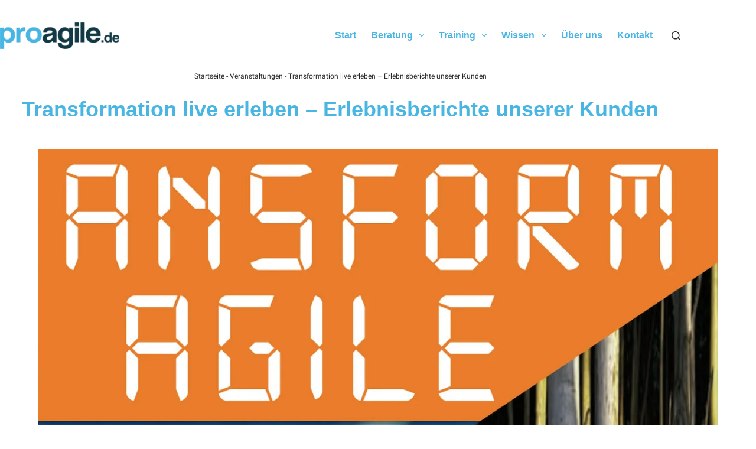

--- FILE ---
content_type: text/html; charset=UTF-8
request_url: https://proagile.de/blog/kundenprojekte-von-proagile-live-erleben/
body_size: 39762
content:
<!doctype html><html lang="de" prefix="og: https://ogp.me/ns#"><head><script data-no-optimize="1">var litespeed_docref=sessionStorage.getItem("litespeed_docref");litespeed_docref&&(Object.defineProperty(document,"referrer",{get:function(){return litespeed_docref}}),sessionStorage.removeItem("litespeed_docref"));</script> <meta charset="UTF-8"><meta name="viewport" content="width=device-width, initial-scale=1, maximum-scale=5, viewport-fit=cover"><link rel="profile" href="https://gmpg.org/xfn/11"><title>Transformation live erleben - Erlebnisberichte unserer Kunden - Beratung für agiles Projektmanagement</title><meta name="description" content="Zwei unserer Kundenprojekte stellen wir im März 2019 auf Konferenzen in Berlin und München vor. Gemeinsam mit den entsprechenden Verantwortlichen, berichten"/><meta name="robots" content="follow, index, max-snippet:-1, max-video-preview:-1, max-image-preview:large"/><link rel="canonical" href="https://proagile.de/blog/kundenprojekte-von-proagile-live-erleben/" /><meta property="og:locale" content="de_DE" /><meta property="og:type" content="article" /><meta property="og:title" content="Transformation live erleben - Erlebnisberichte unserer Kunden - Beratung für agiles Projektmanagement" /><meta property="og:description" content="Zwei unserer Kundenprojekte stellen wir im März 2019 auf Konferenzen in Berlin und München vor. Gemeinsam mit den entsprechenden Verantwortlichen, berichten" /><meta property="og:url" content="https://proagile.de/blog/kundenprojekte-von-proagile-live-erleben/" /><meta property="og:site_name" content="proagile.de" /><meta property="article:publisher" content="https://www.facebook.com/proagile.de/" /><meta property="article:tag" content="Agile" /><meta property="article:tag" content="Agile Transformation" /><meta property="article:tag" content="Agile Transition" /><meta property="article:tag" content="Beratung" /><meta property="article:tag" content="Kanban" /><meta property="article:tag" content="Scrum" /><meta property="article:tag" content="Soziokratie 3.0" /><meta property="article:tag" content="Veränderung" /><meta property="article:section" content="Veranstaltungen" /><meta property="og:updated_time" content="2022-06-27T02:04:00+02:00" /><meta property="og:image" content="https://proagile.de/wp-content/uploads/2019/01/konferenzen.jpg" /><meta property="og:image:secure_url" content="https://proagile.de/wp-content/uploads/2019/01/konferenzen.jpg" /><meta property="og:image:width" content="1920" /><meta property="og:image:height" content="1280" /><meta property="og:image:alt" content="Transformation live erleben &#8211; Erlebnisberichte unserer Kunden" /><meta property="og:image:type" content="image/jpeg" /><meta property="article:published_time" content="2019-01-25T10:08:27+01:00" /><meta property="article:modified_time" content="2022-06-27T02:04:00+02:00" /><meta name="twitter:card" content="summary_large_image" /><meta name="twitter:title" content="Transformation live erleben - Erlebnisberichte unserer Kunden - Beratung für agiles Projektmanagement" /><meta name="twitter:description" content="Zwei unserer Kundenprojekte stellen wir im März 2019 auf Konferenzen in Berlin und München vor. Gemeinsam mit den entsprechenden Verantwortlichen, berichten" /><meta name="twitter:site" content="@proagilede" /><meta name="twitter:creator" content="@proagilede" /><meta name="twitter:image" content="https://proagile.de/wp-content/uploads/2019/01/konferenzen.jpg" /><meta name="twitter:label1" content="Verfasst von" /><meta name="twitter:data1" content="Christian Müller" /><meta name="twitter:label2" content="Lesedauer" /><meta name="twitter:data2" content="1 Minute" /> <script type="application/ld+json" class="rank-math-schema-pro">{"@context":"https://schema.org","@graph":[{"@type":"Place","@id":"https://proagile.de/#place","geo":{"@type":"GeoCoordinates","latitude":"50.919355","longitude":" 11.571445"},"hasMap":"https://www.google.com/maps/search/?api=1&amp;query=50.919355, 11.571445","address":{"@type":"PostalAddress","streetAddress":"Moritz-von-Rohr-Stra\u00dfe 1a","addressLocality":"Deutschland","addressRegion":"Th\u00fcringen","postalCode":"07745","addressCountry":"Jena"}},{"@type":["ProfessionalService","Organization"],"@id":"https://proagile.de/#organization","name":"proagile.de","url":"https://proagile.de","sameAs":["https://www.facebook.com/proagile.de/","https://twitter.com/proagilede"],"email":"contact@proagile.de","address":{"@type":"PostalAddress","streetAddress":"Moritz-von-Rohr-Stra\u00dfe 1a","addressLocality":"Deutschland","addressRegion":"Th\u00fcringen","postalCode":"07745","addressCountry":"Jena"},"logo":{"@type":"ImageObject","@id":"https://proagile.de/#logo","url":"https://proagile.de/wp-content/uploads/2023/03/logo-small.png","contentUrl":"https://proagile.de/wp-content/uploads/2023/03/logo-small.png","caption":"proagile.de","inLanguage":"de","width":"220","height":"49"},"location":{"@id":"https://proagile.de/#place"},"image":{"@id":"https://proagile.de/#logo"},"telephone":"+49 3641 559210"},{"@type":"WebSite","@id":"https://proagile.de/#website","url":"https://proagile.de","name":"proagile.de","publisher":{"@id":"https://proagile.de/#organization"},"inLanguage":"de"},{"@type":"ImageObject","@id":"https://proagile.de/wp-content/uploads/2019/01/konferenzen.jpg","url":"https://proagile.de/wp-content/uploads/2019/01/konferenzen.jpg","width":"1920","height":"1280","inLanguage":"de"},{"@type":"BreadcrumbList","@id":"https://proagile.de/blog/kundenprojekte-von-proagile-live-erleben/#breadcrumb","itemListElement":[{"@type":"ListItem","position":"1","item":{"@id":"https://proagile.de","name":"Startseite"}},{"@type":"ListItem","position":"2","item":{"@id":"https://proagile.de/events/","name":"Veranstaltungen"}},{"@type":"ListItem","position":"3","item":{"@id":"https://proagile.de/blog/kundenprojekte-von-proagile-live-erleben/","name":"Transformation live erleben &#8211; Erlebnisberichte unserer Kunden"}}]},{"@type":"WebPage","@id":"https://proagile.de/blog/kundenprojekte-von-proagile-live-erleben/#webpage","url":"https://proagile.de/blog/kundenprojekte-von-proagile-live-erleben/","name":"Transformation live erleben - Erlebnisberichte unserer Kunden - Beratung f\u00fcr agiles Projektmanagement","datePublished":"2019-01-25T10:08:27+01:00","dateModified":"2022-06-27T02:04:00+02:00","isPartOf":{"@id":"https://proagile.de/#website"},"primaryImageOfPage":{"@id":"https://proagile.de/wp-content/uploads/2019/01/konferenzen.jpg"},"inLanguage":"de","breadcrumb":{"@id":"https://proagile.de/blog/kundenprojekte-von-proagile-live-erleben/#breadcrumb"}},{"@type":"Person","@id":"https://proagile.de/blog/kundenprojekte-von-proagile-live-erleben/#author","name":"Christian M\u00fcller","image":{"@type":"ImageObject","@id":"https://proagile.de/wp-content/litespeed/avatar/b68beb9ad6a3bb0d79aad42fbc371dc7.jpg?ver=1768993116","url":"https://proagile.de/wp-content/litespeed/avatar/b68beb9ad6a3bb0d79aad42fbc371dc7.jpg?ver=1768993116","caption":"Christian M\u00fcller","inLanguage":"de"},"sameAs":["https://proagile.de"],"worksFor":{"@id":"https://proagile.de/#organization"}},{"@type":"BlogPosting","headline":"Transformation live erleben - Erlebnisberichte unserer Kunden - Beratung f\u00fcr agiles Projektmanagement","datePublished":"2019-01-25T10:08:27+01:00","dateModified":"2022-06-27T02:04:00+02:00","articleSection":"Veranstaltungen","author":{"@id":"https://proagile.de/blog/kundenprojekte-von-proagile-live-erleben/#author","name":"Christian M\u00fcller"},"publisher":{"@id":"https://proagile.de/#organization"},"description":"Zwei unserer Kundenprojekte stellen wir im M\u00e4rz 2019 auf Konferenzen in Berlin und M\u00fcnchen vor. Gemeinsam mit den entsprechenden Verantwortlichen, berichten","name":"Transformation live erleben - Erlebnisberichte unserer Kunden - Beratung f\u00fcr agiles Projektmanagement","@id":"https://proagile.de/blog/kundenprojekte-von-proagile-live-erleben/#richSnippet","isPartOf":{"@id":"https://proagile.de/blog/kundenprojekte-von-proagile-live-erleben/#webpage"},"image":{"@id":"https://proagile.de/wp-content/uploads/2019/01/konferenzen.jpg"},"inLanguage":"de","mainEntityOfPage":{"@id":"https://proagile.de/blog/kundenprojekte-von-proagile-live-erleben/#webpage"}}]}</script> <link rel="alternate" type="application/rss+xml" title="Podcast Feed: Agilität in der Praxis - proagile.de (Agilität in der Praxis - Der Podcast rund um agile Zusammenarbeit)" href="https://proagile.de/feed/proagile-podcast/" /><link rel="alternate" title="oEmbed (JSON)" type="application/json+oembed" href="https://proagile.de/wp-json/oembed/1.0/embed?url=https%3A%2F%2Fproagile.de%2Fblog%2Fkundenprojekte-von-proagile-live-erleben%2F" /><link rel="alternate" title="oEmbed (XML)" type="text/xml+oembed" href="https://proagile.de/wp-json/oembed/1.0/embed?url=https%3A%2F%2Fproagile.de%2Fblog%2Fkundenprojekte-von-proagile-live-erleben%2F&#038;format=xml" /><style id='wp-img-auto-sizes-contain-inline-css'>img:is([sizes=auto i],[sizes^="auto," i]){contain-intrinsic-size:3000px 1500px}
/*# sourceURL=wp-img-auto-sizes-contain-inline-css */</style><style id="litespeed-ucss">@font-face{font-display:swap;font-family:"Roboto";font-style:italic;font-weight:100;font-display:swap;src:url(/wp-content/uploads/blocksy/local-google-fonts/s/roboto/v29/KFOiCnqEu92Fr1Mu51QrEz0dL-vwnYh2eg.woff2)format("woff2");unicode-range:U+0460-052F,U+1C80-1C88,U+20B4,U+2DE0-2DFF,U+A640-A69F,U+FE2E-FE2F}@font-face{font-display:swap;font-family:"Roboto";font-style:italic;font-weight:100;font-display:swap;src:url(/wp-content/uploads/blocksy/local-google-fonts/s/roboto/v29/KFOiCnqEu92Fr1Mu51QrEzQdL-vwnYh2eg.woff2)format("woff2");unicode-range:U+0400-045F,U+0490-0491,U+04B0-04B1,U+2116}@font-face{font-display:swap;font-family:"Roboto";font-style:italic;font-weight:100;font-display:swap;src:url(/wp-content/uploads/blocksy/local-google-fonts/s/roboto/v29/KFOiCnqEu92Fr1Mu51QrEzwdL-vwnYh2eg.woff2)format("woff2");unicode-range:U+1F00-1FFF}@font-face{font-display:swap;font-family:"Roboto";font-style:italic;font-weight:100;font-display:swap;src:url(/wp-content/uploads/blocksy/local-google-fonts/s/roboto/v29/KFOiCnqEu92Fr1Mu51QrEzMdL-vwnYh2eg.woff2)format("woff2");unicode-range:U+0370-03FF}@font-face{font-display:swap;font-family:"Roboto";font-style:italic;font-weight:100;font-display:swap;src:url(/wp-content/uploads/blocksy/local-google-fonts/s/roboto/v29/KFOiCnqEu92Fr1Mu51QrEz8dL-vwnYh2eg.woff2)format("woff2");unicode-range:U+0102-0103,U+0110-0111,U+0128-0129,U+0168-0169,U+01A0-01A1,U+01AF-01B0,U+1EA0-1EF9,U+20AB}@font-face{font-display:swap;font-family:"Roboto";font-style:italic;font-weight:100;font-display:swap;src:url(/wp-content/uploads/blocksy/local-google-fonts/s/roboto/v29/KFOiCnqEu92Fr1Mu51QrEz4dL-vwnYh2eg.woff2)format("woff2");unicode-range:U+0100-024F,U+0259,U+1E00-1EFF,U+2020,U+20A0-20AB,U+20AD-20CF,U+2113,U+2C60-2C7F,U+A720-A7FF}@font-face{font-display:swap;font-family:"Roboto";font-style:italic;font-weight:100;font-display:swap;src:url(/wp-content/uploads/blocksy/local-google-fonts/s/roboto/v29/KFOiCnqEu92Fr1Mu51QrEzAdL-vwnYg.woff2)format("woff2");unicode-range:U+0000-00FF,U+0131,U+0152-0153,U+02BB-02BC,U+02C6,U+02DA,U+02DC,U+2000-206F,U+2074,U+20AC,U+2122,U+2191,U+2193,U+2212,U+2215,U+FEFF,U+FFFD}@font-face{font-display:swap;font-family:"Roboto";font-style:italic;font-weight:300;font-display:swap;src:url(/wp-content/uploads/blocksy/local-google-fonts/s/roboto/v29/KFOjCnqEu92Fr1Mu51TjASc3CsTYl4BOQ3o.woff2)format("woff2");unicode-range:U+0460-052F,U+1C80-1C88,U+20B4,U+2DE0-2DFF,U+A640-A69F,U+FE2E-FE2F}@font-face{font-display:swap;font-family:"Roboto";font-style:italic;font-weight:300;font-display:swap;src:url(/wp-content/uploads/blocksy/local-google-fonts/s/roboto/v29/KFOjCnqEu92Fr1Mu51TjASc-CsTYl4BOQ3o.woff2)format("woff2");unicode-range:U+0400-045F,U+0490-0491,U+04B0-04B1,U+2116}@font-face{font-display:swap;font-family:"Roboto";font-style:italic;font-weight:300;font-display:swap;src:url(/wp-content/uploads/blocksy/local-google-fonts/s/roboto/v29/KFOjCnqEu92Fr1Mu51TjASc2CsTYl4BOQ3o.woff2)format("woff2");unicode-range:U+1F00-1FFF}@font-face{font-display:swap;font-family:"Roboto";font-style:italic;font-weight:300;font-display:swap;src:url(/wp-content/uploads/blocksy/local-google-fonts/s/roboto/v29/KFOjCnqEu92Fr1Mu51TjASc5CsTYl4BOQ3o.woff2)format("woff2");unicode-range:U+0370-03FF}@font-face{font-display:swap;font-family:"Roboto";font-style:italic;font-weight:300;font-display:swap;src:url(/wp-content/uploads/blocksy/local-google-fonts/s/roboto/v29/KFOjCnqEu92Fr1Mu51TjASc1CsTYl4BOQ3o.woff2)format("woff2");unicode-range:U+0102-0103,U+0110-0111,U+0128-0129,U+0168-0169,U+01A0-01A1,U+01AF-01B0,U+1EA0-1EF9,U+20AB}@font-face{font-display:swap;font-family:"Roboto";font-style:italic;font-weight:300;font-display:swap;src:url(/wp-content/uploads/blocksy/local-google-fonts/s/roboto/v29/KFOjCnqEu92Fr1Mu51TjASc0CsTYl4BOQ3o.woff2)format("woff2");unicode-range:U+0100-024F,U+0259,U+1E00-1EFF,U+2020,U+20A0-20AB,U+20AD-20CF,U+2113,U+2C60-2C7F,U+A720-A7FF}@font-face{font-display:swap;font-family:"Roboto";font-style:italic;font-weight:300;font-display:swap;src:url(/wp-content/uploads/blocksy/local-google-fonts/s/roboto/v29/KFOjCnqEu92Fr1Mu51TjASc6CsTYl4BO.woff2)format("woff2");unicode-range:U+0000-00FF,U+0131,U+0152-0153,U+02BB-02BC,U+02C6,U+02DA,U+02DC,U+2000-206F,U+2074,U+20AC,U+2122,U+2191,U+2193,U+2212,U+2215,U+FEFF,U+FFFD}@font-face{font-display:swap;font-family:"Roboto";font-style:italic;font-weight:400;font-display:swap;src:url(/wp-content/uploads/blocksy/local-google-fonts/s/roboto/v29/KFOkCnqEu92Fr1Mu51xFIzIXKMnyrYk.woff2)format("woff2");unicode-range:U+0460-052F,U+1C80-1C88,U+20B4,U+2DE0-2DFF,U+A640-A69F,U+FE2E-FE2F}@font-face{font-display:swap;font-family:"Roboto";font-style:italic;font-weight:400;font-display:swap;src:url(/wp-content/uploads/blocksy/local-google-fonts/s/roboto/v29/KFOkCnqEu92Fr1Mu51xMIzIXKMnyrYk.woff2)format("woff2");unicode-range:U+0400-045F,U+0490-0491,U+04B0-04B1,U+2116}@font-face{font-display:swap;font-family:"Roboto";font-style:italic;font-weight:400;font-display:swap;src:url(/wp-content/uploads/blocksy/local-google-fonts/s/roboto/v29/KFOkCnqEu92Fr1Mu51xEIzIXKMnyrYk.woff2)format("woff2");unicode-range:U+1F00-1FFF}@font-face{font-display:swap;font-family:"Roboto";font-style:italic;font-weight:400;font-display:swap;src:url(/wp-content/uploads/blocksy/local-google-fonts/s/roboto/v29/KFOkCnqEu92Fr1Mu51xLIzIXKMnyrYk.woff2)format("woff2");unicode-range:U+0370-03FF}@font-face{font-display:swap;font-family:"Roboto";font-style:italic;font-weight:400;font-display:swap;src:url(/wp-content/uploads/blocksy/local-google-fonts/s/roboto/v29/KFOkCnqEu92Fr1Mu51xHIzIXKMnyrYk.woff2)format("woff2");unicode-range:U+0102-0103,U+0110-0111,U+0128-0129,U+0168-0169,U+01A0-01A1,U+01AF-01B0,U+1EA0-1EF9,U+20AB}@font-face{font-display:swap;font-family:"Roboto";font-style:italic;font-weight:400;font-display:swap;src:url(/wp-content/uploads/blocksy/local-google-fonts/s/roboto/v29/KFOkCnqEu92Fr1Mu51xGIzIXKMnyrYk.woff2)format("woff2");unicode-range:U+0100-024F,U+0259,U+1E00-1EFF,U+2020,U+20A0-20AB,U+20AD-20CF,U+2113,U+2C60-2C7F,U+A720-A7FF}@font-face{font-display:swap;font-family:"Roboto";font-style:italic;font-weight:400;font-display:swap;src:url(/wp-content/uploads/blocksy/local-google-fonts/s/roboto/v29/KFOkCnqEu92Fr1Mu51xIIzIXKMny.woff2)format("woff2");unicode-range:U+0000-00FF,U+0131,U+0152-0153,U+02BB-02BC,U+02C6,U+02DA,U+02DC,U+2000-206F,U+2074,U+20AC,U+2122,U+2191,U+2193,U+2212,U+2215,U+FEFF,U+FFFD}@font-face{font-display:swap;font-family:"Roboto";font-style:italic;font-weight:500;font-display:swap;src:url(/wp-content/uploads/blocksy/local-google-fonts/s/roboto/v29/KFOjCnqEu92Fr1Mu51S7ACc3CsTYl4BOQ3o.woff2)format("woff2");unicode-range:U+0460-052F,U+1C80-1C88,U+20B4,U+2DE0-2DFF,U+A640-A69F,U+FE2E-FE2F}@font-face{font-display:swap;font-family:"Roboto";font-style:italic;font-weight:500;font-display:swap;src:url(/wp-content/uploads/blocksy/local-google-fonts/s/roboto/v29/KFOjCnqEu92Fr1Mu51S7ACc-CsTYl4BOQ3o.woff2)format("woff2");unicode-range:U+0400-045F,U+0490-0491,U+04B0-04B1,U+2116}@font-face{font-display:swap;font-family:"Roboto";font-style:italic;font-weight:500;font-display:swap;src:url(/wp-content/uploads/blocksy/local-google-fonts/s/roboto/v29/KFOjCnqEu92Fr1Mu51S7ACc2CsTYl4BOQ3o.woff2)format("woff2");unicode-range:U+1F00-1FFF}@font-face{font-display:swap;font-family:"Roboto";font-style:italic;font-weight:500;font-display:swap;src:url(/wp-content/uploads/blocksy/local-google-fonts/s/roboto/v29/KFOjCnqEu92Fr1Mu51S7ACc5CsTYl4BOQ3o.woff2)format("woff2");unicode-range:U+0370-03FF}@font-face{font-display:swap;font-family:"Roboto";font-style:italic;font-weight:500;font-display:swap;src:url(/wp-content/uploads/blocksy/local-google-fonts/s/roboto/v29/KFOjCnqEu92Fr1Mu51S7ACc1CsTYl4BOQ3o.woff2)format("woff2");unicode-range:U+0102-0103,U+0110-0111,U+0128-0129,U+0168-0169,U+01A0-01A1,U+01AF-01B0,U+1EA0-1EF9,U+20AB}@font-face{font-display:swap;font-family:"Roboto";font-style:italic;font-weight:500;font-display:swap;src:url(/wp-content/uploads/blocksy/local-google-fonts/s/roboto/v29/KFOjCnqEu92Fr1Mu51S7ACc0CsTYl4BOQ3o.woff2)format("woff2");unicode-range:U+0100-024F,U+0259,U+1E00-1EFF,U+2020,U+20A0-20AB,U+20AD-20CF,U+2113,U+2C60-2C7F,U+A720-A7FF}@font-face{font-display:swap;font-family:"Roboto";font-style:italic;font-weight:500;font-display:swap;src:url(/wp-content/uploads/blocksy/local-google-fonts/s/roboto/v29/KFOjCnqEu92Fr1Mu51S7ACc6CsTYl4BO.woff2)format("woff2");unicode-range:U+0000-00FF,U+0131,U+0152-0153,U+02BB-02BC,U+02C6,U+02DA,U+02DC,U+2000-206F,U+2074,U+20AC,U+2122,U+2191,U+2193,U+2212,U+2215,U+FEFF,U+FFFD}@font-face{font-display:swap;font-family:"Roboto";font-style:italic;font-weight:700;font-display:swap;src:url(/wp-content/uploads/blocksy/local-google-fonts/s/roboto/v29/KFOjCnqEu92Fr1Mu51TzBic3CsTYl4BOQ3o.woff2)format("woff2");unicode-range:U+0460-052F,U+1C80-1C88,U+20B4,U+2DE0-2DFF,U+A640-A69F,U+FE2E-FE2F}@font-face{font-display:swap;font-family:"Roboto";font-style:italic;font-weight:700;font-display:swap;src:url(/wp-content/uploads/blocksy/local-google-fonts/s/roboto/v29/KFOjCnqEu92Fr1Mu51TzBic-CsTYl4BOQ3o.woff2)format("woff2");unicode-range:U+0400-045F,U+0490-0491,U+04B0-04B1,U+2116}@font-face{font-display:swap;font-family:"Roboto";font-style:italic;font-weight:700;font-display:swap;src:url(/wp-content/uploads/blocksy/local-google-fonts/s/roboto/v29/KFOjCnqEu92Fr1Mu51TzBic2CsTYl4BOQ3o.woff2)format("woff2");unicode-range:U+1F00-1FFF}@font-face{font-display:swap;font-family:"Roboto";font-style:italic;font-weight:700;font-display:swap;src:url(/wp-content/uploads/blocksy/local-google-fonts/s/roboto/v29/KFOjCnqEu92Fr1Mu51TzBic5CsTYl4BOQ3o.woff2)format("woff2");unicode-range:U+0370-03FF}@font-face{font-display:swap;font-family:"Roboto";font-style:italic;font-weight:700;font-display:swap;src:url(/wp-content/uploads/blocksy/local-google-fonts/s/roboto/v29/KFOjCnqEu92Fr1Mu51TzBic1CsTYl4BOQ3o.woff2)format("woff2");unicode-range:U+0102-0103,U+0110-0111,U+0128-0129,U+0168-0169,U+01A0-01A1,U+01AF-01B0,U+1EA0-1EF9,U+20AB}@font-face{font-display:swap;font-family:"Roboto";font-style:italic;font-weight:700;font-display:swap;src:url(/wp-content/uploads/blocksy/local-google-fonts/s/roboto/v29/KFOjCnqEu92Fr1Mu51TzBic0CsTYl4BOQ3o.woff2)format("woff2");unicode-range:U+0100-024F,U+0259,U+1E00-1EFF,U+2020,U+20A0-20AB,U+20AD-20CF,U+2113,U+2C60-2C7F,U+A720-A7FF}@font-face{font-display:swap;font-family:"Roboto";font-style:italic;font-weight:700;font-display:swap;src:url(/wp-content/uploads/blocksy/local-google-fonts/s/roboto/v29/KFOjCnqEu92Fr1Mu51TzBic6CsTYl4BO.woff2)format("woff2");unicode-range:U+0000-00FF,U+0131,U+0152-0153,U+02BB-02BC,U+02C6,U+02DA,U+02DC,U+2000-206F,U+2074,U+20AC,U+2122,U+2191,U+2193,U+2212,U+2215,U+FEFF,U+FFFD}@font-face{font-display:swap;font-family:"Roboto";font-style:italic;font-weight:900;font-display:swap;src:url(/wp-content/uploads/blocksy/local-google-fonts/s/roboto/v29/KFOjCnqEu92Fr1Mu51TLBCc3CsTYl4BOQ3o.woff2)format("woff2");unicode-range:U+0460-052F,U+1C80-1C88,U+20B4,U+2DE0-2DFF,U+A640-A69F,U+FE2E-FE2F}@font-face{font-display:swap;font-family:"Roboto";font-style:italic;font-weight:900;font-display:swap;src:url(/wp-content/uploads/blocksy/local-google-fonts/s/roboto/v29/KFOjCnqEu92Fr1Mu51TLBCc-CsTYl4BOQ3o.woff2)format("woff2");unicode-range:U+0400-045F,U+0490-0491,U+04B0-04B1,U+2116}@font-face{font-display:swap;font-family:"Roboto";font-style:italic;font-weight:900;font-display:swap;src:url(/wp-content/uploads/blocksy/local-google-fonts/s/roboto/v29/KFOjCnqEu92Fr1Mu51TLBCc2CsTYl4BOQ3o.woff2)format("woff2");unicode-range:U+1F00-1FFF}@font-face{font-display:swap;font-family:"Roboto";font-style:italic;font-weight:900;font-display:swap;src:url(/wp-content/uploads/blocksy/local-google-fonts/s/roboto/v29/KFOjCnqEu92Fr1Mu51TLBCc5CsTYl4BOQ3o.woff2)format("woff2");unicode-range:U+0370-03FF}@font-face{font-display:swap;font-family:"Roboto";font-style:italic;font-weight:900;font-display:swap;src:url(/wp-content/uploads/blocksy/local-google-fonts/s/roboto/v29/KFOjCnqEu92Fr1Mu51TLBCc1CsTYl4BOQ3o.woff2)format("woff2");unicode-range:U+0102-0103,U+0110-0111,U+0128-0129,U+0168-0169,U+01A0-01A1,U+01AF-01B0,U+1EA0-1EF9,U+20AB}@font-face{font-display:swap;font-family:"Roboto";font-style:italic;font-weight:900;font-display:swap;src:url(/wp-content/uploads/blocksy/local-google-fonts/s/roboto/v29/KFOjCnqEu92Fr1Mu51TLBCc0CsTYl4BOQ3o.woff2)format("woff2");unicode-range:U+0100-024F,U+0259,U+1E00-1EFF,U+2020,U+20A0-20AB,U+20AD-20CF,U+2113,U+2C60-2C7F,U+A720-A7FF}@font-face{font-display:swap;font-family:"Roboto";font-style:italic;font-weight:900;font-display:swap;src:url(/wp-content/uploads/blocksy/local-google-fonts/s/roboto/v29/KFOjCnqEu92Fr1Mu51TLBCc6CsTYl4BO.woff2)format("woff2");unicode-range:U+0000-00FF,U+0131,U+0152-0153,U+02BB-02BC,U+02C6,U+02DA,U+02DC,U+2000-206F,U+2074,U+20AC,U+2122,U+2191,U+2193,U+2212,U+2215,U+FEFF,U+FFFD}@font-face{font-display:swap;font-family:"Roboto";font-style:normal;font-weight:100;font-display:swap;src:url(/wp-content/uploads/blocksy/local-google-fonts/s/roboto/v29/KFOkCnqEu92Fr1MmgVxFIzIXKMnyrYk.woff2)format("woff2");unicode-range:U+0460-052F,U+1C80-1C88,U+20B4,U+2DE0-2DFF,U+A640-A69F,U+FE2E-FE2F}@font-face{font-display:swap;font-family:"Roboto";font-style:normal;font-weight:100;font-display:swap;src:url(/wp-content/uploads/blocksy/local-google-fonts/s/roboto/v29/KFOkCnqEu92Fr1MmgVxMIzIXKMnyrYk.woff2)format("woff2");unicode-range:U+0400-045F,U+0490-0491,U+04B0-04B1,U+2116}@font-face{font-display:swap;font-family:"Roboto";font-style:normal;font-weight:100;font-display:swap;src:url(/wp-content/uploads/blocksy/local-google-fonts/s/roboto/v29/KFOkCnqEu92Fr1MmgVxEIzIXKMnyrYk.woff2)format("woff2");unicode-range:U+1F00-1FFF}@font-face{font-display:swap;font-family:"Roboto";font-style:normal;font-weight:100;font-display:swap;src:url(/wp-content/uploads/blocksy/local-google-fonts/s/roboto/v29/KFOkCnqEu92Fr1MmgVxLIzIXKMnyrYk.woff2)format("woff2");unicode-range:U+0370-03FF}@font-face{font-display:swap;font-family:"Roboto";font-style:normal;font-weight:100;font-display:swap;src:url(/wp-content/uploads/blocksy/local-google-fonts/s/roboto/v29/KFOkCnqEu92Fr1MmgVxHIzIXKMnyrYk.woff2)format("woff2");unicode-range:U+0102-0103,U+0110-0111,U+0128-0129,U+0168-0169,U+01A0-01A1,U+01AF-01B0,U+1EA0-1EF9,U+20AB}@font-face{font-display:swap;font-family:"Roboto";font-style:normal;font-weight:100;font-display:swap;src:url(/wp-content/uploads/blocksy/local-google-fonts/s/roboto/v29/KFOkCnqEu92Fr1MmgVxGIzIXKMnyrYk.woff2)format("woff2");unicode-range:U+0100-024F,U+0259,U+1E00-1EFF,U+2020,U+20A0-20AB,U+20AD-20CF,U+2113,U+2C60-2C7F,U+A720-A7FF}@font-face{font-display:swap;font-family:"Roboto";font-style:normal;font-weight:100;font-display:swap;src:url(/wp-content/uploads/blocksy/local-google-fonts/s/roboto/v29/KFOkCnqEu92Fr1MmgVxIIzIXKMny.woff2)format("woff2");unicode-range:U+0000-00FF,U+0131,U+0152-0153,U+02BB-02BC,U+02C6,U+02DA,U+02DC,U+2000-206F,U+2074,U+20AC,U+2122,U+2191,U+2193,U+2212,U+2215,U+FEFF,U+FFFD}@font-face{font-display:swap;font-family:"Roboto";font-style:normal;font-weight:300;font-display:swap;src:url(/wp-content/uploads/blocksy/local-google-fonts/s/roboto/v29/KFOlCnqEu92Fr1MmSU5fCRc4AMP6lbBP.woff2)format("woff2");unicode-range:U+0460-052F,U+1C80-1C88,U+20B4,U+2DE0-2DFF,U+A640-A69F,U+FE2E-FE2F}@font-face{font-display:swap;font-family:"Roboto";font-style:normal;font-weight:300;font-display:swap;src:url(/wp-content/uploads/blocksy/local-google-fonts/s/roboto/v29/KFOlCnqEu92Fr1MmSU5fABc4AMP6lbBP.woff2)format("woff2");unicode-range:U+0400-045F,U+0490-0491,U+04B0-04B1,U+2116}@font-face{font-display:swap;font-family:"Roboto";font-style:normal;font-weight:300;font-display:swap;src:url(/wp-content/uploads/blocksy/local-google-fonts/s/roboto/v29/KFOlCnqEu92Fr1MmSU5fCBc4AMP6lbBP.woff2)format("woff2");unicode-range:U+1F00-1FFF}@font-face{font-display:swap;font-family:"Roboto";font-style:normal;font-weight:300;font-display:swap;src:url(/wp-content/uploads/blocksy/local-google-fonts/s/roboto/v29/KFOlCnqEu92Fr1MmSU5fBxc4AMP6lbBP.woff2)format("woff2");unicode-range:U+0370-03FF}@font-face{font-display:swap;font-family:"Roboto";font-style:normal;font-weight:300;font-display:swap;src:url(/wp-content/uploads/blocksy/local-google-fonts/s/roboto/v29/KFOlCnqEu92Fr1MmSU5fCxc4AMP6lbBP.woff2)format("woff2");unicode-range:U+0102-0103,U+0110-0111,U+0128-0129,U+0168-0169,U+01A0-01A1,U+01AF-01B0,U+1EA0-1EF9,U+20AB}@font-face{font-display:swap;font-family:"Roboto";font-style:normal;font-weight:300;font-display:swap;src:url(/wp-content/uploads/blocksy/local-google-fonts/s/roboto/v29/KFOlCnqEu92Fr1MmSU5fChc4AMP6lbBP.woff2)format("woff2");unicode-range:U+0100-024F,U+0259,U+1E00-1EFF,U+2020,U+20A0-20AB,U+20AD-20CF,U+2113,U+2C60-2C7F,U+A720-A7FF}@font-face{font-display:swap;font-family:"Roboto";font-style:normal;font-weight:300;font-display:swap;src:url(/wp-content/uploads/blocksy/local-google-fonts/s/roboto/v29/KFOlCnqEu92Fr1MmSU5fBBc4AMP6lQ.woff2)format("woff2");unicode-range:U+0000-00FF,U+0131,U+0152-0153,U+02BB-02BC,U+02C6,U+02DA,U+02DC,U+2000-206F,U+2074,U+20AC,U+2122,U+2191,U+2193,U+2212,U+2215,U+FEFF,U+FFFD}@font-face{font-display:swap;font-family:"Roboto";font-style:normal;font-weight:400;font-display:swap;src:url(/wp-content/uploads/blocksy/local-google-fonts/s/roboto/v29/KFOmCnqEu92Fr1Mu72xKKTU1Kvnz.woff2)format("woff2");unicode-range:U+0460-052F,U+1C80-1C88,U+20B4,U+2DE0-2DFF,U+A640-A69F,U+FE2E-FE2F}@font-face{font-display:swap;font-family:"Roboto";font-style:normal;font-weight:400;font-display:swap;src:url(/wp-content/uploads/blocksy/local-google-fonts/s/roboto/v29/KFOmCnqEu92Fr1Mu5mxKKTU1Kvnz.woff2)format("woff2");unicode-range:U+0400-045F,U+0490-0491,U+04B0-04B1,U+2116}@font-face{font-display:swap;font-family:"Roboto";font-style:normal;font-weight:400;font-display:swap;src:url(/wp-content/uploads/blocksy/local-google-fonts/s/roboto/v29/KFOmCnqEu92Fr1Mu7mxKKTU1Kvnz.woff2)format("woff2");unicode-range:U+1F00-1FFF}@font-face{font-display:swap;font-family:"Roboto";font-style:normal;font-weight:400;font-display:swap;src:url(/wp-content/uploads/blocksy/local-google-fonts/s/roboto/v29/KFOmCnqEu92Fr1Mu4WxKKTU1Kvnz.woff2)format("woff2");unicode-range:U+0370-03FF}@font-face{font-display:swap;font-family:"Roboto";font-style:normal;font-weight:400;font-display:swap;src:url(/wp-content/uploads/blocksy/local-google-fonts/s/roboto/v29/KFOmCnqEu92Fr1Mu7WxKKTU1Kvnz.woff2)format("woff2");unicode-range:U+0102-0103,U+0110-0111,U+0128-0129,U+0168-0169,U+01A0-01A1,U+01AF-01B0,U+1EA0-1EF9,U+20AB}@font-face{font-display:swap;font-family:"Roboto";font-style:normal;font-weight:400;font-display:swap;src:url(/wp-content/uploads/blocksy/local-google-fonts/s/roboto/v29/KFOmCnqEu92Fr1Mu7GxKKTU1Kvnz.woff2)format("woff2");unicode-range:U+0100-024F,U+0259,U+1E00-1EFF,U+2020,U+20A0-20AB,U+20AD-20CF,U+2113,U+2C60-2C7F,U+A720-A7FF}@font-face{font-display:swap;font-family:"Roboto";font-style:normal;font-weight:400;font-display:swap;src:url(/wp-content/uploads/blocksy/local-google-fonts/s/roboto/v29/KFOmCnqEu92Fr1Mu4mxKKTU1Kg.woff2)format("woff2");unicode-range:U+0000-00FF,U+0131,U+0152-0153,U+02BB-02BC,U+02C6,U+02DA,U+02DC,U+2000-206F,U+2074,U+20AC,U+2122,U+2191,U+2193,U+2212,U+2215,U+FEFF,U+FFFD}@font-face{font-display:swap;font-family:"Roboto";font-style:normal;font-weight:500;font-display:swap;src:url(/wp-content/uploads/blocksy/local-google-fonts/s/roboto/v29/KFOlCnqEu92Fr1MmEU9fCRc4AMP6lbBP.woff2)format("woff2");unicode-range:U+0460-052F,U+1C80-1C88,U+20B4,U+2DE0-2DFF,U+A640-A69F,U+FE2E-FE2F}@font-face{font-display:swap;font-family:"Roboto";font-style:normal;font-weight:500;font-display:swap;src:url(/wp-content/uploads/blocksy/local-google-fonts/s/roboto/v29/KFOlCnqEu92Fr1MmEU9fABc4AMP6lbBP.woff2)format("woff2");unicode-range:U+0400-045F,U+0490-0491,U+04B0-04B1,U+2116}@font-face{font-display:swap;font-family:"Roboto";font-style:normal;font-weight:500;font-display:swap;src:url(/wp-content/uploads/blocksy/local-google-fonts/s/roboto/v29/KFOlCnqEu92Fr1MmEU9fCBc4AMP6lbBP.woff2)format("woff2");unicode-range:U+1F00-1FFF}@font-face{font-display:swap;font-family:"Roboto";font-style:normal;font-weight:500;font-display:swap;src:url(/wp-content/uploads/blocksy/local-google-fonts/s/roboto/v29/KFOlCnqEu92Fr1MmEU9fBxc4AMP6lbBP.woff2)format("woff2");unicode-range:U+0370-03FF}@font-face{font-display:swap;font-family:"Roboto";font-style:normal;font-weight:500;font-display:swap;src:url(/wp-content/uploads/blocksy/local-google-fonts/s/roboto/v29/KFOlCnqEu92Fr1MmEU9fCxc4AMP6lbBP.woff2)format("woff2");unicode-range:U+0102-0103,U+0110-0111,U+0128-0129,U+0168-0169,U+01A0-01A1,U+01AF-01B0,U+1EA0-1EF9,U+20AB}@font-face{font-display:swap;font-family:"Roboto";font-style:normal;font-weight:500;font-display:swap;src:url(/wp-content/uploads/blocksy/local-google-fonts/s/roboto/v29/KFOlCnqEu92Fr1MmEU9fChc4AMP6lbBP.woff2)format("woff2");unicode-range:U+0100-024F,U+0259,U+1E00-1EFF,U+2020,U+20A0-20AB,U+20AD-20CF,U+2113,U+2C60-2C7F,U+A720-A7FF}@font-face{font-display:swap;font-family:"Roboto";font-style:normal;font-weight:500;font-display:swap;src:url(/wp-content/uploads/blocksy/local-google-fonts/s/roboto/v29/KFOlCnqEu92Fr1MmEU9fBBc4AMP6lQ.woff2)format("woff2");unicode-range:U+0000-00FF,U+0131,U+0152-0153,U+02BB-02BC,U+02C6,U+02DA,U+02DC,U+2000-206F,U+2074,U+20AC,U+2122,U+2191,U+2193,U+2212,U+2215,U+FEFF,U+FFFD}@font-face{font-display:swap;font-family:"Roboto";font-style:normal;font-weight:700;font-display:swap;src:url(/wp-content/uploads/blocksy/local-google-fonts/s/roboto/v29/KFOlCnqEu92Fr1MmWUlfCRc4AMP6lbBP.woff2)format("woff2");unicode-range:U+0460-052F,U+1C80-1C88,U+20B4,U+2DE0-2DFF,U+A640-A69F,U+FE2E-FE2F}@font-face{font-display:swap;font-family:"Roboto";font-style:normal;font-weight:700;font-display:swap;src:url(/wp-content/uploads/blocksy/local-google-fonts/s/roboto/v29/KFOlCnqEu92Fr1MmWUlfABc4AMP6lbBP.woff2)format("woff2");unicode-range:U+0400-045F,U+0490-0491,U+04B0-04B1,U+2116}@font-face{font-display:swap;font-family:"Roboto";font-style:normal;font-weight:700;font-display:swap;src:url(/wp-content/uploads/blocksy/local-google-fonts/s/roboto/v29/KFOlCnqEu92Fr1MmWUlfCBc4AMP6lbBP.woff2)format("woff2");unicode-range:U+1F00-1FFF}@font-face{font-display:swap;font-family:"Roboto";font-style:normal;font-weight:700;font-display:swap;src:url(/wp-content/uploads/blocksy/local-google-fonts/s/roboto/v29/KFOlCnqEu92Fr1MmWUlfBxc4AMP6lbBP.woff2)format("woff2");unicode-range:U+0370-03FF}@font-face{font-display:swap;font-family:"Roboto";font-style:normal;font-weight:700;font-display:swap;src:url(/wp-content/uploads/blocksy/local-google-fonts/s/roboto/v29/KFOlCnqEu92Fr1MmWUlfCxc4AMP6lbBP.woff2)format("woff2");unicode-range:U+0102-0103,U+0110-0111,U+0128-0129,U+0168-0169,U+01A0-01A1,U+01AF-01B0,U+1EA0-1EF9,U+20AB}@font-face{font-display:swap;font-family:"Roboto";font-style:normal;font-weight:700;font-display:swap;src:url(/wp-content/uploads/blocksy/local-google-fonts/s/roboto/v29/KFOlCnqEu92Fr1MmWUlfChc4AMP6lbBP.woff2)format("woff2");unicode-range:U+0100-024F,U+0259,U+1E00-1EFF,U+2020,U+20A0-20AB,U+20AD-20CF,U+2113,U+2C60-2C7F,U+A720-A7FF}@font-face{font-display:swap;font-family:"Roboto";font-style:normal;font-weight:700;font-display:swap;src:url(/wp-content/uploads/blocksy/local-google-fonts/s/roboto/v29/KFOlCnqEu92Fr1MmWUlfBBc4AMP6lQ.woff2)format("woff2");unicode-range:U+0000-00FF,U+0131,U+0152-0153,U+02BB-02BC,U+02C6,U+02DA,U+02DC,U+2000-206F,U+2074,U+20AC,U+2122,U+2191,U+2193,U+2212,U+2215,U+FEFF,U+FFFD}@font-face{font-display:swap;font-family:"Roboto";font-style:normal;font-weight:900;font-display:swap;src:url(/wp-content/uploads/blocksy/local-google-fonts/s/roboto/v29/KFOlCnqEu92Fr1MmYUtfCRc4AMP6lbBP.woff2)format("woff2");unicode-range:U+0460-052F,U+1C80-1C88,U+20B4,U+2DE0-2DFF,U+A640-A69F,U+FE2E-FE2F}@font-face{font-display:swap;font-family:"Roboto";font-style:normal;font-weight:900;font-display:swap;src:url(/wp-content/uploads/blocksy/local-google-fonts/s/roboto/v29/KFOlCnqEu92Fr1MmYUtfABc4AMP6lbBP.woff2)format("woff2");unicode-range:U+0400-045F,U+0490-0491,U+04B0-04B1,U+2116}@font-face{font-display:swap;font-family:"Roboto";font-style:normal;font-weight:900;font-display:swap;src:url(/wp-content/uploads/blocksy/local-google-fonts/s/roboto/v29/KFOlCnqEu92Fr1MmYUtfCBc4AMP6lbBP.woff2)format("woff2");unicode-range:U+1F00-1FFF}@font-face{font-display:swap;font-family:"Roboto";font-style:normal;font-weight:900;font-display:swap;src:url(/wp-content/uploads/blocksy/local-google-fonts/s/roboto/v29/KFOlCnqEu92Fr1MmYUtfBxc4AMP6lbBP.woff2)format("woff2");unicode-range:U+0370-03FF}@font-face{font-display:swap;font-family:"Roboto";font-style:normal;font-weight:900;font-display:swap;src:url(/wp-content/uploads/blocksy/local-google-fonts/s/roboto/v29/KFOlCnqEu92Fr1MmYUtfCxc4AMP6lbBP.woff2)format("woff2");unicode-range:U+0102-0103,U+0110-0111,U+0128-0129,U+0168-0169,U+01A0-01A1,U+01AF-01B0,U+1EA0-1EF9,U+20AB}@font-face{font-display:swap;font-family:"Roboto";font-style:normal;font-weight:900;font-display:swap;src:url(/wp-content/uploads/blocksy/local-google-fonts/s/roboto/v29/KFOlCnqEu92Fr1MmYUtfChc4AMP6lbBP.woff2)format("woff2");unicode-range:U+0100-024F,U+0259,U+1E00-1EFF,U+2020,U+20A0-20AB,U+20AD-20CF,U+2113,U+2C60-2C7F,U+A720-A7FF}@font-face{font-display:swap;font-family:"Roboto";font-style:normal;font-weight:900;font-display:swap;src:url(/wp-content/uploads/blocksy/local-google-fonts/s/roboto/v29/KFOlCnqEu92Fr1MmYUtfBBc4AMP6lQ.woff2)format("woff2");unicode-range:U+0000-00FF,U+0131,U+0152-0153,U+02BB-02BC,U+02C6,U+02DA,U+02DC,U+2000-206F,U+2074,U+20AC,U+2122,U+2191,U+2193,U+2212,U+2215,U+FEFF,U+FFFD}[data-header*=type-1] .ct-header [data-id=logo] .site-logo-container{--logo-max-height:45px}[data-header*=type-1] .ct-header [data-id=menu]>ul>li>a{--theme-font-weight:600;--theme-text-transform:none;--theme-font-size:16px;--theme-line-height:1.3;--theme-link-initial-color:var(--color);--theme-link-active-color:var(--theme-palette-color-1)}[data-header*=type-1] .ct-header [data-id=menu] .sub-menu .ct-menu-link{--theme-link-initial-color:var(--theme-palette-color-3);--theme-link-hover-color:var(--theme-palette-color-2);--theme-link-active-color:var(--theme-palette-color-1);--theme-font-weight:500;--theme-font-size:14px}[data-header*=type-1] .ct-header [data-id=menu] .sub-menu{--dropdown-background-color:var(--theme-palette-color-7);--dropdown-background-hover-color:var(--theme-palette-color-7);--dropdown-width:240px;--dropdown-items-spacing:12px;--dropdown-divider:none;--has-divider:0;--theme-box-shadow:0px 10px 20px rgba(41, 51, 61, 0.1);--theme-border-radius:0px 0px 2px 2px}[data-header*=type-1] .ct-header [data-row*=middle]{--height:120px;background-color:var(--theme-palette-color-8);background-image:none;--theme-border-top:none;--theme-border-bottom:none;--theme-box-shadow:none}[data-header*=type-1] .ct-header [data-row*=middle]>div{--theme-border-top:none;--theme-border-bottom:none}[data-header*=type-1] [data-id=mobile-menu]{--theme-font-weight:700;--theme-font-size:20px;--theme-link-initial-color:var(--theme-palette-color-3);--theme-link-hover-color:var(--theme-palette-color-4);--theme-link-active-color:var(--theme-palette-color-2);--mobile-menu-divider:none}[data-header*=type-1] #offcanvas{background-color:rgb(18 21 25/.98);--vertical-alignment:flex-start;--panel-content-height:100%;--has-indentation:1}[data-header*=type-1] #search-modal .ct-search-form{--theme-link-initial-color:rgba(255, 255, 255, 0.73);--theme-link-hover-color:var(--theme-palette-color-8);--theme-form-text-initial-color:rgba(255, 255, 255, 0.73);--theme-form-text-focus-color:var(--theme-palette-color-8);--theme-form-field-border-initial-color:rgba(255, 255, 255, 0.2);--theme-button-text-initial-color:rgba(255, 255, 255, 0.72);--theme-button-text-hover-color:var(--theme-palette-color-8);--theme-button-background-initial-color:rgba(31, 156, 209, 0.73);--theme-button-background-hover-color:var(--theme-palette-color-2)}[data-header*=type-1] #search-modal .ct-toggle-close{--theme-icon-color:rgba(255, 255, 255, 0.73)}[data-header*=type-1] #search-modal .ct-toggle-close:hover{--theme-icon-color:var(--theme-palette-color-8)}[data-header*=type-1] #search-modal{background-color:initial;background-image:linear-gradient(347deg,#0693e3 0,#49b5e3 52%,#00d4ff 100%)}[data-header*=type-1] [data-id=trigger]{--theme-icon-size:18px}[data-header*=type-1] [data-id=trigger] .ct-label{--theme-font-weight:600;--theme-text-transform:uppercase;--theme-font-size:12px}[data-header*=type-1] [data-id=divider]{--divider-size:100%;--divider-style:1px solid rgba(44,62,80,0.2)}[data-header*=type-1]{--header-height:120px;--header-sticky-height:120px;--header-sticky-offset:0px}[data-header*=type-1] .ct-header{background-image:none}[data-footer*=type-1] .ct-footer [data-row*=bottom]>div{--container-spacing:42px;--theme-border:none;--theme-border-top:none;--theme-border-bottom:none;--grid-template-columns:repeat(3, 1fr)}[data-footer*=type-1] .ct-footer [data-row*=bottom] .ct-widget{--theme-text-color:var(--theme-palette-color-8);--theme-link-initial-color:var(--theme-palette-color-7)}[data-footer*=type-1] .ct-footer [data-row*=bottom]{--theme-border-top:none;--theme-border-bottom:none;background-color:initial;background-image:linear-gradient(347deg,#8580d0 0,#49b5e3 56%,#00d4ff 100%)}[data-footer*=type-1] .ct-footer [data-column=widget-area-2]{--text-horizontal-alignment:center;--horizontal-alignment:center}[data-footer*=type-1] .ct-footer{background-color:var(--theme-palette-color-6)}:root{--theme-font-family:Arial;--theme-font-weight:400;--theme-text-transform:none;--theme-text-decoration:none;--theme-font-size:20px;--theme-line-height:1.5;--theme-letter-spacing:0em;--theme-button-font-weight:600;--theme-button-text-transform:uppercase;--theme-button-font-size:14px;--has-classic-forms:var(--true);--has-modern-forms:var(--false);--theme-form-field-border-initial-color:var(--theme-border-color);--theme-form-field-border-focus-color:var(--theme-palette-color-1);--theme-form-selection-field-initial-color:var(--theme-border-color);--theme-form-selection-field-active-color:var(--theme-palette-color-1);--theme-palette-color-1:#49b5e3;--theme-palette-color-2:#209cd1;--theme-palette-color-3:#262626;--theme-palette-color-4:#000000;--theme-palette-color-5:#777777;--theme-palette-color-6:#49b5e3;--theme-palette-color-7:#FAFBFC;--theme-palette-color-8:#ffffff;--theme-text-color:var(--theme-palette-color-3);--theme-link-initial-color:var(--theme-palette-color-1);--theme-link-hover-color:var(--theme-palette-color-2);--theme-selection-text-color:#ffffff;--theme-selection-background-color:var(--theme-palette-color-1);--theme-border-color:var(--theme-palette-color-5);--theme-headings-color:var(--theme-palette-color-4);--theme-content-spacing:1.5em;--theme-button-min-height:40px;--theme-button-shadow:none;--theme-button-transform:none;--theme-button-text-initial-color:#ffffff;--theme-button-text-hover-color:#ffffff;--theme-button-background-initial-color:var(--theme-palette-color-1);--theme-button-background-hover-color:var(--theme-palette-color-2);--theme-button-border:none;--theme-button-border-radius:5px;--theme-button-padding:8px 21px;--theme-normal-container-max-width:1176px;--theme-content-vertical-spacing:60px;--theme-container-edge-spacing:90vw;--theme-narrow-container-max-width:750px;--theme-wide-offset:130px}h1,h2{--theme-font-weight:700;--theme-font-size:40px;--theme-line-height:1.5}.ct-breadcrumbs{--theme-font-family:Roboto, Arial, Sans-Serif;--theme-font-weight:400;--theme-text-transform:none;--theme-font-size:12px}body{background-color:#fff;background-image:none;overflow-x:hidden;overflow-wrap:break-word;-moz-osx-font-smoothing:grayscale;-webkit-font-smoothing:antialiased}[data-prefix=single_blog_post] .entry-header .page-title{--theme-font-size:36px;--theme-heading-color:var(--theme-palette-color-1)}.ct-breadcrumbs,[data-prefix=single_blog_post] .entry-header .ct-breadcrumbs{--theme-link-initial-color:var(--theme-palette-color-3)}[data-prefix=single_blog_post] .hero-section[data-type=type-1]{--alignment:center}.ct-back-to-top{--theme-icon-color:#ffffff;--theme-icon-hover-color:#ffffff}[data-prefix=single_blog_post] [class*=ct-container]>article[class*=post]{--has-boxed:var(--false);--has-wide:var(--true)}@media (max-width:999.98px){[data-header*=type-1] .ct-header [data-row*=middle]{--height:70px}[data-header*=type-1] #offcanvas{background-color:var(--theme-palette-color-7);--vertical-alignment:center;--panel-content-height:auto;--horizontal-alignment:center;--text-horizontal-alignment:center;--has-indentation:0}[data-header*=type-1] #offcanvas .ct-toggle-close{--theme-icon-color:rgba(0, 0, 0, 0.73)}[data-header*=type-1] #offcanvas .ct-toggle-close:hover{--theme-icon-color:var(--theme-palette-color-4)}[data-header*=type-1] [data-id=divider]{--divider-size:42%;--divider-style:2px solid rgba(44,62,80,0.2)}[data-header*=type-1]{--header-height:70px;--header-sticky-height:0px}[data-footer*=type-1] .ct-footer [data-row*=bottom]>div{--container-spacing:25px;--grid-template-columns:initial}:root{--sidebar-order:-1}}@media (max-width:689.98px){[data-footer*=type-1] .ct-footer [data-row*=bottom]>div{--container-spacing:15px;--grid-template-columns:initial}:root{--theme-content-vertical-spacing:50px;--theme-container-edge-spacing:88vw;--sidebar-order:-1}}@font-face{font-display:swap;font-family:"Podlove";src:url(/wp-content/plugins/podlove-podcasting-plugin-for-wordpress/fonts/Podlove.eot);src:url(/wp-content/plugins/podlove-podcasting-plugin-for-wordpress/fonts/Podlove.eot?#iefix)format("embedded-opentype"),url(/wp-content/plugins/podlove-podcasting-plugin-for-wordpress/fonts/Podlove.woff)format("woff"),url(/wp-content/plugins/podlove-podcasting-plugin-for-wordpress/fonts/Podlove.ttf)format("truetype"),url(/wp-content/plugins/podlove-podcasting-plugin-for-wordpress/fonts/Podlove.svg#Podlove)format("svg");font-weight:400;font-style:normal}@font-face{font-display:swap;font-family:"Glyphicons Halflings";src:url(/wp-content/plugins/content-views-query-and-display-post-page/public/assets/fonts/glyphicons-halflings-regular.eot);src:url(/wp-content/plugins/content-views-query-and-display-post-page/public/assets/fonts/glyphicons-halflings-regular.eot?#iefix)format("embedded-opentype"),url(/wp-content/plugins/content-views-query-and-display-post-page/public/assets/fonts/glyphicons-halflings-regular.woff2)format("woff2"),url(/wp-content/plugins/content-views-query-and-display-post-page/public/assets/fonts/glyphicons-halflings-regular.woff)format("woff"),url(/wp-content/plugins/content-views-query-and-display-post-page/public/assets/fonts/glyphicons-halflings-regular.ttf)format("truetype"),url(/wp-content/plugins/content-views-query-and-display-post-page/public/assets/fonts/glyphicons-halflings-regular.svg#glyphicons_halflingsregular)format("svg")}.wp-block-image img{height:auto;max-width:100%;vertical-align:bottom}.wp-block-image img,.wp-block-latest-posts,ul{box-sizing:border-box}.wp-block-latest-posts.wp-block-latest-posts__list{list-style:none}.wp-block-latest-posts.wp-block-latest-posts__list li{clear:both;overflow-wrap:break-word}:root :where(.wp-block-latest-posts.wp-block-latest-posts__list){padding-left:0}.wp-block-social-links{background:0 0;box-sizing:border-box;margin-left:0;padding-left:0;padding-right:0;text-indent:0;font-size:24px}.wp-block-social-links .wp-social-link a,.wp-block-social-links .wp-social-link a:hover{border-bottom:0;box-shadow:none;text-decoration:none}.wp-block-social-links .wp-social-link svg{height:1em;width:1em}.wp-block-social-links .wp-social-link span:not(.screen-reader-text){font-size:.65em;margin-left:.5em;margin-right:.5em}.wp-block-social-links.has-large-icon-size{font-size:36px}.wp-block-social-link{border-radius:9999px;display:block;height:auto;transition:transform .1s ease}@media (prefers-reduced-motion:reduce){.wp-block-social-link{transition-delay:0s;transition-duration:0s}}.wp-block-social-link a{align-items:center;display:flex;line-height:0;transition:transform .1s ease}.wp-block-social-link:hover{transform:scale(1.1)}.wp-block-social-links .wp-block-social-link.wp-social-link{display:inline-block;margin:0;padding:0}.wp-block-social-links .wp-block-social-link.wp-social-link .wp-block-social-link-anchor,.wp-block-social-links .wp-block-social-link.wp-social-link .wp-block-social-link-anchor svg,.wp-block-social-links .wp-block-social-link.wp-social-link .wp-block-social-link-anchor:active,.wp-block-social-links .wp-block-social-link.wp-social-link .wp-block-social-link-anchor:hover,.wp-block-social-links .wp-block-social-link.wp-social-link .wp-block-social-link-anchor:visited{color:currentColor;fill:currentColor}:where(.wp-block-social-links:not(.is-style-logos-only)) .wp-social-link{background-color:#f0f0f0;color:#444}:where(.wp-block-social-links:not(.is-style-logos-only)) .wp-social-link-linkedin{background-color:#0d66c2;color:#fff}:where(.wp-block-social-links:not(.is-style-logos-only)) .wp-social-link-twitter{background-color:#1da1f2;color:#fff}:where(.wp-block-social-links:not(.is-style-logos-only)) .wp-social-link-youtube{background-color:red;color:#fff}.wp-block-social-links.is-style-pill-shape .wp-social-link{width:auto}:root :where(.wp-block-social-links .wp-social-link a){padding:.25em}:root :where(.wp-block-social-links.is-style-pill-shape .wp-social-link a){padding-left:.66667em;padding-right:.66667em}.entry-content{counter-reset:footnotes}:root{--wp--preset--font-size--normal:16px;--wp--preset--font-size--huge:42px}.has-text-align-center{text-align:center}.screen-reader-text:focus{font-size:1em}html :where(img[class*=wp-image-]){height:auto;max-width:100%}:where(figure){margin:0 0 1em}button::-moz-focus-inner{padding:0;border:0}@font-face{font-display:swap;font-family:"Font Awesome 5 Brands";font-style:normal;font-weight:400;font-display:auto;src:url(/wp-content/plugins/gutentor/assets/library/fontawesome/webfonts/fa-brands-400.eot);src:url(/wp-content/plugins/gutentor/assets/library/fontawesome/webfonts/fa-brands-400.eot?#iefix)format("embedded-opentype"),url(/wp-content/plugins/gutentor/assets/library/fontawesome/webfonts/fa-brands-400.woff2)format("woff2"),url(/wp-content/plugins/gutentor/assets/library/fontawesome/webfonts/fa-brands-400.woff)format("woff"),url(/wp-content/plugins/gutentor/assets/library/fontawesome/webfonts/fa-brands-400.ttf)format("truetype"),url(/wp-content/plugins/gutentor/assets/library/fontawesome/webfonts/fa-brands-400.svg#fontawesome)format("svg")}@font-face{font-display:swap;font-family:"Font Awesome 5 Free";font-style:normal;font-weight:400;font-display:auto;src:url(/wp-content/plugins/gutentor/assets/library/fontawesome/webfonts/fa-regular-400.eot);src:url(/wp-content/plugins/gutentor/assets/library/fontawesome/webfonts/fa-regular-400.eot?#iefix)format("embedded-opentype"),url(/wp-content/plugins/gutentor/assets/library/fontawesome/webfonts/fa-regular-400.woff2)format("woff2"),url(/wp-content/plugins/gutentor/assets/library/fontawesome/webfonts/fa-regular-400.woff)format("woff"),url(/wp-content/plugins/gutentor/assets/library/fontawesome/webfonts/fa-regular-400.ttf)format("truetype"),url(/wp-content/plugins/gutentor/assets/library/fontawesome/webfonts/fa-regular-400.svg#fontawesome)format("svg")}@font-face{font-display:swap;font-family:"Font Awesome 5 Free";font-style:normal;font-weight:900;font-display:auto;src:url(/wp-content/plugins/gutentor/assets/library/fontawesome/webfonts/fa-solid-900.eot);src:url(/wp-content/plugins/gutentor/assets/library/fontawesome/webfonts/fa-solid-900.eot?#iefix)format("embedded-opentype"),url(/wp-content/plugins/gutentor/assets/library/fontawesome/webfonts/fa-solid-900.woff2)format("woff2"),url(/wp-content/plugins/gutentor/assets/library/fontawesome/webfonts/fa-solid-900.woff)format("woff"),url(/wp-content/plugins/gutentor/assets/library/fontawesome/webfonts/fa-solid-900.ttf)format("truetype"),url(/wp-content/plugins/gutentor/assets/library/fontawesome/webfonts/fa-solid-900.svg#fontawesome)format("svg")}:root{--wp-admin-theme-color:#3858e9;--wp-admin-theme-color--rgb:56,88,233;--wp-admin-theme-color-darker-10:#2145e6;--wp-admin-theme-color-darker-10--rgb:33,69,230;--wp-admin-theme-color-darker-20:#183ad6;--wp-admin-theme-color-darker-20--rgb:24,58,214}@media (min-resolution:192dpi){:root{--wp-admin-border-width-focus:1.5px}}@media (min-resolution:192dpi){:root{--wp-admin-border-width-focus:1.5px}}@media (min-resolution:192dpi){:root{--wp-admin-border-width-focus:1.5px}}@media (min-width:600px){.block-editor-block-mover:not(.is-horizontal) .block-editor-block-mover__move-button-container>:before{height:calc(100% - 4px)}}.block-editor-tools-panel-color-gradient-settings__item:nth-child(1 of.block-editor-tools-panel-color-gradient-settings__item){border-top:1px solid #ddd;border-top-left-radius:2px;border-top-right-radius:2px;margin-top:24px}.block-editor-tools-panel-color-gradient-settings__item:nth-last-child(1 of.block-editor-tools-panel-color-gradient-settings__item){border-bottom-left-radius:2px;border-bottom-right-radius:2px}@media (min-resolution:192dpi){:root{--wp-admin-border-width-focus:1.5px}}@media (min-resolution:192dpi){:root{--wp-admin-border-width-focus:1.5px}}:root{--wp-admin-theme-color:#007cba;--wp-admin-theme-color--rgb:0,124,186;--wp-admin-theme-color-darker-10:#006ba1;--wp-admin-theme-color-darker-10--rgb:0,107,161;--wp-admin-theme-color-darker-20:#005a87;--wp-admin-theme-color-darker-20--rgb:0,90,135;--wp-admin-border-width-focus:2px;--wp-block-synced-color:#7a00df;--wp-block-synced-color--rgb:122,0,223;--wp-bound-block-color:var(--wp-block-synced-color)}@media (min-resolution:192dpi){:root{--wp-admin-border-width-focus:1.5px}}@font-face{font-display:swap;font-family:"Font Awesome 5 Brands";font-style:normal;font-weight:400;font-display:auto;src:url(/wp-content/plugins/download-after-email/css/webfonts/fa-brands-400.eot);src:url(/wp-content/plugins/download-after-email/css/webfonts/fa-brands-400.eot?#iefix)format("embedded-opentype"),url(/wp-content/plugins/download-after-email/css/webfonts/fa-brands-400.woff2)format("woff2"),url(/wp-content/plugins/download-after-email/css/webfonts/fa-brands-400.woff)format("woff"),url(/wp-content/plugins/download-after-email/css/webfonts/fa-brands-400.ttf)format("truetype"),url(/wp-content/plugins/download-after-email/css/webfonts/fa-brands-400.svg#fontawesome)format("svg")}@font-face{font-display:swap;font-family:"Font Awesome 5 Free";font-style:normal;font-weight:400;font-display:auto;src:url(/wp-content/plugins/download-after-email/css/webfonts/fa-regular-400.eot);src:url(/wp-content/plugins/download-after-email/css/webfonts/fa-regular-400.eot?#iefix)format("embedded-opentype"),url(/wp-content/plugins/download-after-email/css/webfonts/fa-regular-400.woff2)format("woff2"),url(/wp-content/plugins/download-after-email/css/webfonts/fa-regular-400.woff)format("woff"),url(/wp-content/plugins/download-after-email/css/webfonts/fa-regular-400.ttf)format("truetype"),url(/wp-content/plugins/download-after-email/css/webfonts/fa-regular-400.svg#fontawesome)format("svg")}@font-face{font-display:swap;font-family:"Font Awesome 5 Free";font-style:normal;font-weight:900;font-display:auto;src:url(/wp-content/plugins/download-after-email/css/webfonts/fa-solid-900.eot);src:url(/wp-content/plugins/download-after-email/css/webfonts/fa-solid-900.eot?#iefix)format("embedded-opentype"),url(/wp-content/plugins/download-after-email/css/webfonts/fa-solid-900.woff2)format("woff2"),url(/wp-content/plugins/download-after-email/css/webfonts/fa-solid-900.woff)format("woff"),url(/wp-content/plugins/download-after-email/css/webfonts/fa-solid-900.ttf)format("truetype"),url(/wp-content/plugins/download-after-email/css/webfonts/fa-solid-900.svg#fontawesome)format("svg")}.ct-footer a:not(.wp-block-button__link):hover{color:var(--paletteColor8);text-decoration:underline}.ct-footer .wp-block-latest-posts li{border-bottom:1px solid var(--paletteColor8);padding-bottom:.4rem;margin-bottom:.8rem}.ct-footer .wp-block-latest-posts li a{font-size:.8rem}:root{--theme-border:none;--theme-transition:all 0.12s cubic-bezier(0.455, 0.03, 0.515, 0.955);--theme-list-indent:2.5em;--true:initial;--false:"";--has-link-decoration:var(--true);--has-transparent-header:0;--theme-container-width:min(100%, var(--theme-container-width-base));--theme-container-width-base:calc(var(--theme-container-edge-spacing, 90vw) - var(--theme-frame-size, 0px) * 2);--theme-font-stack-default:-apple-system, BlinkMacSystemFont, "Segoe UI", Roboto, Helvetica, Arial, sans-serif, "Apple Color Emoji", "Segoe UI Emoji", "Segoe UI Symbol"}@supports not (aspect-ratio:auto){.ct-media-container img{position:absolute;width:100%;height:100%}.ct-media-container:before{display:block;content:"";width:100%;padding-bottom:100%}}html{-webkit-text-size-adjust:100%;-webkit-tap-highlight-color:transparent;scroll-behavior:smooth}*,::after,::before{box-sizing:border-box}body,button,em,figure,form,h1,h2,li,p,ul{margin:0;padding:0;border:0;font:inherit}input{margin:0}strong{font-weight:700}em{font-style:italic}a{transition:var(--theme-transition);color:var(--theme-link-initial-color);-webkit-text-decoration:var(--has-link-decoration, var(--theme-text-decoration, none));text-decoration:var(--has-link-decoration, var(--theme-text-decoration, none))}a:focus,button:focus{transition:none;outline-width:0}a:focus-visible,button:focus-visible{outline-width:2px;outline-offset:var(--outline-offset, 3px);outline-color:var(--theme-palette-color-2)}img{height:auto;max-width:100%;vertical-align:middle}figure{display:block}svg>*{transition:none}body{color:var(--theme-text-color)}body ::selection{color:var(--theme-selection-text-color);background-color:var(--theme-selection-background-color)}h1,h2{font-family:var(--theme-font-family);font-size:var(--theme-font-size);font-weight:var(--theme-font-weight);font-style:var(--theme-font-style, inherit);line-height:var(--theme-line-height);letter-spacing:var(--theme-letter-spacing);text-transform:var(--theme-text-transform);-webkit-text-decoration:var(--theme-text-decoration);text-decoration:var(--theme-text-decoration)}h1{color:var(--theme-heading-color, var(--theme-heading-1-color, var(--theme-headings-color)))}h2{color:var(--theme-heading-color, var(--theme-heading-2-color, var(--theme-headings-color)))}@media (max-width:689.98px){.ct-hidden-sm{display:none!important}}@media (min-width:690px) and (max-width:999.98px){.ct-hidden-md{display:none!important}}@media (min-width:1000px){.ct-hidden-lg{display:none!important}}.screen-reader-text{background:0 0}.ct-breadcrumbs,.ct-label,.ct-widget>*,.menu .ct-menu-link,.mobile-menu a,body{font-family:var(--theme-font-family);font-size:var(--theme-font-size);font-weight:var(--theme-font-weight);font-style:var(--theme-font-style, inherit);line-height:var(--theme-line-height);letter-spacing:var(--theme-letter-spacing);text-transform:var(--theme-text-transform);-webkit-text-decoration:var(--theme-text-decoration);text-decoration:var(--theme-text-decoration)}.screen-reader-text{position:absolute!important;word-wrap:normal!important;overflow-wrap:normal!important;width:1px;height:1px;border:0;padding:0;margin:-1px;overflow:hidden;-webkit-clip-path:inset(50%);clip-path:inset(50%);clip:rect(1px,1px,1px,1px)}.screen-reader-text:focus{z-index:100000;display:block;top:5px;left:5px;width:auto;height:auto;font-size:.875rem;font-weight:700;line-height:normal;text-decoration:none;color:#21759b;padding:15px 23px 14px;-webkit-clip-path:none;clip-path:none;clip:auto!important;border-radius:3px;background-color:#f1f1f1;box-shadow:0 0 2px 2px rgba(0,0,0,.6)}p,ul{margin-block-end:var(--theme-content-spacing)}ul{padding-inline-start:var(--theme-list-indent)}h1,h2{margin-block-end:calc(var(--has-theme-content-spacing, 1)*(.3em + 10px))}h1:where(:last-child),h2:where(:last-child){margin-block-end:0}:is(.is-layout-flow,.is-layout-constrained)>:where(:not(h1,h2,h3,h4,h5,h6)){margin-block-start:0;margin-block-end:var(--theme-content-spacing)}:is(.is-layout-flow,.is-layout-constrained) :where(h1,h2){margin-block-end:calc(var(--has-theme-content-spacing, 1)*(.3em + 10px))}.ct-widget ul,.menu-container ul{list-style-type:none;margin-bottom:0;padding-inline-start:0}.ct-widget p:last-child,ul li:last-child,ul:last-child{margin-bottom:0}.ct-icon{width:var(--theme-icon-size, 15px);height:var(--theme-icon-size, 15px);fill:var(--theme-icon-color, var(--theme-text-color));transition:var(--theme-icon-transition, fill 0.12s cubic-bezier(0.455, 0.03, 0.515, 0.955));position:relative}[class*=ct-media-container]{display:inline-flex;overflow:hidden;isolation:isolate;vertical-align:middle}.ct-media-container{position:relative;width:100%}.ct-media-container img{width:inherit;border-radius:inherit;object-fit:var(--theme-object-fit, cover)}a:hover,nav[class*=menu] li:hover>.ct-menu-link,nav[class*=menu] li:hover>.ct-sub-menu-parent{color:var(--theme-link-hover-color)}.ct-ajax-loader{position:absolute;inset:0;z-index:0;margin:auto;display:flex;border-radius:100%;width:var(--loader-size, 20px);height:var(--loader-size, 20px);color:var(--loader-color, #c5cbd0)}[data-label=left] .ct-label{margin-inline-end:.7em}[data-label=right] .ct-label{order:2;margin-inline-start:.7em}input:is([type=url],[type=search]){font-family:var(--theme-form-font-family);font-size:var(--theme-form-font-size, 16px);font-weight:var(--theme-form-font-weight);font-style:var(--theme-form-font-style, inherit);line-height:var(--theme-form-line-height);letter-spacing:var(--theme-form-letter-spacing);text-transform:var(--theme-form-text-transform);-webkit-text-decoration:var(--theme-form-text-decoration);text-decoration:var(--theme-form-text-decoration);-webkit-appearance:none;appearance:none;width:var(--has-width, var(--theme-form-field-width, 100%));height:var(--has-height, var(--theme-form-field-height, 40px));color:var(--theme-form-text-initial-color, var(--theme-text-color));padding:var(--has-classic-forms, var(--theme-form-field-padding, 0 15px));border-width:var(--theme-form-field-border-width, 1px);border-style:var(--theme-form-field-border-style, solid);border-color:var(--theme-form-field-border-initial-color);border-radius:var(--has-classic-forms, var(--theme-form-field-border-radius, 3px));background-color:var(--has-classic-forms, var(--theme-form-field-background-initial-color));transition:color .12s cubic-bezier(.455,.03,.515,.955),border-color .12s cubic-bezier(.455,.03,.515,.955),background-color .12s cubic-bezier(.455,.03,.515,.955)}input:is([type=url],[type=search]):focus{outline:0;color:var(--theme-form-text-focus-color, var(--theme-text-color));border-color:var(--theme-form-field-border-focus-color);background-color:var(--has-classic-forms, var(--theme-form-field-background-focus-color))}input:is([type=url],[type=search])::placeholder{opacity:.6;color:inherit}.ct-breadcrumbs{color:var(--theme-text-color);--has-link-decoration:var(--false)}@font-face{font-display:swap;font-family:"star";src:url(/wp-content/themes/blocksy/static/fonts/stars.woff2)format("woff2");font-weight:400;font-style:normal;font-display:swap}:target{scroll-margin-top:calc(var(--admin-bar, 0px) + var(--theme-frame-size, 0px) + var(--scroll-margin-top, 0px) + var(--scroll-margin-top-offset, 0px))}[data-header*=sticky]{--scroll-margin-top-offset:calc((var(--header-sticky-height, var(--header-height, 0px)) * var(--has-transparent-header) * (var(--sticky-shrink, 100) / 100)) + var(--header-sticky-height, var(--header-height, 0px)) * (1 - var(--has-transparent-header)) * (var(--sticky-shrink, 100) / 100))}.wp-element-button,[type=submit]{display:inline-flex;align-items:center;justify-content:center;min-height:var(--theme-button-min-height);padding:var(--theme-button-padding);border:0;-webkit-appearance:none;appearance:none;cursor:pointer;-webkit-user-select:none;user-select:none;text-align:center;border-radius:var(--theme-button-border-radius, 3px);transition:all .12s cubic-bezier(.455,.03,.515,.955);--has-link-decoration:var(--false)}.wp-element-button:disabled,[type=submit]:disabled{opacity:.5;cursor:not-allowed;--theme-button-shadow:none;--theme-button-transform:none}@media (max-width:479.98px){.wp-element-button,[type=submit]{--padding:5px 15px}}.wp-element-button,[type=submit]{position:relative;color:var(--theme-button-text-initial-color);border:var(--theme-button-border);background-color:var(--theme-button-background-initial-color);font-family:var(--theme-button-font-family, var(--theme-font-family));font-size:var(--theme-button-font-size);font-weight:var(--theme-button-font-weight);font-style:var(--theme-button-font-style);line-height:var(--theme-button-line-height);letter-spacing:var(--theme-button-letter-spacing);text-transform:var(--theme-button-text-transform);-webkit-text-decoration:var(--theme-button-text-decoration);text-decoration:var(--theme-button-text-decoration)}.wp-element-button:hover,[type=submit]:hover{color:var(--theme-button-text-hover-color);border-color:var(--theme-button-border-hover-color);background-color:var(--theme-button-background-hover-color)}@media (hover:hover){@supports (filter:blur()){.wp-element-button:before,[type=submit]:before{display:var(--theme-button-shadow, block);position:absolute;z-index:-1;content:"";inset-inline:10px;inset-block:12px 0;opacity:0;border-radius:inherit;background:inherit;transition:opacity .2s ease;filter:blur(11px)}@media (hover:hover) and (prefers-reduced-motion:no-preference){.wp-element-button:hover,[type=submit]:hover{transform:var(--theme-button-transform, translate3d(0, -3px, 0))}.wp-element-button:hover:before,[type=submit]:hover:before{opacity:.8}}}}[class*=ct-toggle]{display:flex;align-items:center;justify-content:center;position:var(--toggle-button-position, relative);z-index:var(--toggle-button-z-index, initial);cursor:pointer;-webkit-appearance:none;appearance:none;width:var(--toggle-button-size);height:var(--toggle-button-size);flex:0 0 var(--toggle-button-size);margin-inline-start:var(--toggle-button-margin-start, auto);margin-inline-end:var(--toggle-button-margin-end, initial);transition:border-color .12s cubic-bezier(.455,.03,.515,.955),background .12s cubic-bezier(.455,.03,.515,.955);padding:var(--toggle-button-padding, 0px)!important;box-shadow:var(--toggle-button-shadow, none)!important;border-radius:var(--toggle-button-radius, 0)!important;border-width:var(--toggle-button-border-width, 0px)!important;border-style:var(--toggle-button-border-style, solid)!important;border-color:var(--toggle-button-border-color, transparent)!important;background:var(--toggle-button-background, transparent)!important}[class*=ct-toggle] svg{transform:var(--toggle-icon-transform);--theme-icon-transition:transform 0.15s ease-out, fill 0.12s cubic-bezier(0.455, 0.03, 0.515, 0.955)}[class*=ct-toggle-close]{top:var(--toggle-button-top, initial);inset-inline-end:var(--toggle-button-inset-end, 0);--theme-icon-size:12px;--theme-icon-color:rgba(255, 255, 255, 0.7)}[class*=ct-toggle-close]:hover{--toggle-icon-transform:rotate(90deg)}[class*=ct-toggle-close][data-type=type-1]{--outline-offset:5px}.ct-featured-image{margin-left:auto;margin-right:auto}.ct-featured-image .ct-media-container{border-radius:var(--theme-border-radius)}.ct-featured-image:not(.alignfull){width:var(--theme-block-width)}.ct-featured-image.alignwide{max-width:var(--theme-block-wide-max-width)}@media (max-width:999.98px){.ct-featured-image{padding-bottom:30px}}@media (min-width:1000px){.ct-featured-image{padding-bottom:50px}}nav[class*=menu] .ct-menu-link{color:var(--theme-link-initial-color);--theme-icon-color:var(--theme-link-initial-color)}nav[class*=menu] li:hover>.ct-menu-link svg,nav[class*=menu] li:hover>.ct-sub-menu-parent svg{fill:var(--theme-icon-hover-color, var(--theme-link-hover-color))}.menu{display:flex;gap:var(--menu-items-gap, 0px)}.ct-menu-link,.menu li.menu-item{display:flex;align-items:center}.menu>li>.ct-menu-link{height:var(--menu-item-height, 100%);justify-content:var(--menu-item-alignment, center);--menu-item-padding:0 calc(var(--menu-items-spacing, 25px) / 2)}.ct-menu-link{position:relative;width:100%;border-radius:var(--menu-item-radius, inherit)}.ct-menu-link:not(:empty){padding:var(--menu-item-padding, 0px)}[data-menu]>ul>li>a:after,[data-menu]>ul>li>a:before{position:absolute;left:var(--menu-indicator-left, 0);right:var(--menu-indicator-right, 0);margin:var(--menu-indicator-margin, 0);height:var(--menu-indicator-height, 2px);opacity:var(--menu-indicator-opacity, 0);background-color:var(--menu-indicator-hover-color, var(--theme-palette-color-2));transition:opacity .12s cubic-bezier(.455,.03,.515,.955),width .12s cubic-bezier(.455,.03,.515,.955),height .12s cubic-bezier(.455,.03,.515,.955),top .12s cubic-bezier(.455,.03,.515,.955),bottom .12s cubic-bezier(.455,.03,.515,.955)}[data-menu]>ul>li>a:before{top:var(--menu-indicator-y-position, 0)}[data-menu]>ul>li>a:after{bottom:var(--menu-indicator-y-position, 0)}[data-responsive=no]{overflow:hidden}[data-responsive=no] .sub-menu{display:none}[class*=animated-submenu]>.sub-menu{position:var(--dropdown-position, absolute);top:100%;z-index:10;min-width:100px;margin-top:var(--sticky-state-dropdown-top-offset, var(--dropdown-top-offset, 0));border-radius:var(--theme-border-radius);width:var(--dropdown-width, 200px);background-color:var(--dropdown-background-color, var(--theme-palette-color-4));box-shadow:var(--theme-box-shadow)}[class*=animated-submenu]>.sub-menu:before{position:absolute;content:"";top:0;left:0;width:100%;height:var(--sticky-state-dropdown-top-offset, var(--dropdown-top-offset, 0));transform:translateY(-100%);transition:height .2s ease}.ct-toggle-dropdown-desktop{--theme-icon-size:8px;--toggle-button-size:24px;--toggle-button-margin-end:-8px;--toggle-button-margin-start:var(--dropdown-toggle-margin-start, 0.2em)}.ct-toggle-dropdown-desktop-ghost{pointer-events:none;inset-inline-end:var(--toggle-ghost-inset-end, calc(var(--menu-items-spacing, 25px) / 2 + 16px));--toggle-button-size:24px;--toggle-button-margin-end:-24px}.sub-menu{--menu-item-padding:var(--dropdown-items-spacing, 13px) calc(var(--dropdown-items-spacing, 13px) * 1.5)}.sub-menu .menu-item{border-top:var(--dropdown-divider)}[class*=animated-submenu]>.sub-menu{opacity:0;visibility:hidden;pointer-events:none;transition:opacity .2s ease,visibility .2s ease,transform .2s ease,margin .2s ease,height .2s ease}[class*=animated-submenu]:not(.ct-active):not([class*=ct-mega-menu])>.sub-menu{overflow:hidden;max-height:calc(100vh - var(--header-height) - var(--admin-bar, 0px) - var(--theme-frame-size, 0px) - 10px)}[data-dropdown*=type-1] [class*=animated-submenu]>.sub-menu{transform:translate3d(0,10px,0)}.mobile-menu{width:100%}.mobile-menu li{display:flex;flex-direction:column;align-items:var(--horizontal-alignment)}.mobile-menu .ct-menu-link{text-align:var(--text-horizontal-alignment);justify-content:var(--horizontal-alignment);--menu-item-padding:var(--items-vertical-spacing, 5px) 0}.mobile-menu .ct-sub-menu-parent{display:flex;align-items:center;column-gap:10px}.mobile-menu [class*=children]>ul{position:relative;width:calc(100% + 10px);margin-inline-end:-10px;padding-inline-end:10px;overflow:hidden}.mobile-menu[data-interaction=click] [class*=children]:not(.dropdown-active)>ul{display:none}#header{position:relative;z-index:50}@media (max-width:999.98px){#header [data-device=desktop]{display:none}}@media (min-width:1000px){#header [data-device=mobile]{display:none}}#header [data-row],#header [data-row]>div{border-top:var(--theme-border-top);border-bottom:var(--theme-border-bottom)}#header [data-row]{position:var(--position, relative);box-shadow:var(--theme-box-shadow);-webkit-backdrop-filter:blur(var(--theme-backdrop-blur));backdrop-filter:blur(var(--theme-backdrop-blur))}#header [data-row]>div{min-height:var(--shrink-height, var(--height))}#header [data-row*=middle],.ct-search-form input{z-index:2}#header [data-column]{min-height:inherit}#header [data-column=end],#header [data-column=start]{min-width:0}#header [data-items]{width:100%;display:flex;align-items:center;min-width:0}#header [data-column-set="2"]>div{display:grid;grid-template-columns:auto auto}[data-placements]{display:grid}[data-column=end]>[data-items=primary]{justify-content:flex-end}#header [data-items]>*{margin:var(--margin, 0 10px)}[data-column=start] [data-items=primary]>:first-child{--margin:0 10px 0 0}[data-column=end] [data-items=primary]>:last-child{--margin:0 0 0 10px}.ct-header-search:hover svg,.ct-header-trigger:hover svg{fill:var(--theme-icon-hover-color, var(--theme-palette-color-2))}.ct-header-search,.ct-header-trigger{--theme-link-initial-color:var(--theme-text-color)}.ct-header-search .ct-label,.ct-header-trigger .ct-label{transition:inherit;color:var(--theme-link-initial-color)}.ct-header-search:hover .ct-label,.ct-header-trigger:hover .ct-label{color:var(--theme-link-hover-color)}[class*=header-menu]{display:flex;align-items:center;height:100%;min-width:0}[class*=header-menu] .menu{height:inherit}[class*=header-menu] .menu>li>.ct-menu-link{white-space:nowrap}#search-modal{--vertical-alignment:initial}#search-modal input{--has-classic-forms:var(--false);--theme-form-field-border-width:0 0 1px 0;--search-input-additional-padding:10px}@media (max-width:689.98px){#search-modal input{--theme-form-font-size:22px;--theme-form-field-height:70px;--theme-form-field-padding:0px;margin-bottom:25px}}@media (min-width:690px){#search-modal input{--theme-form-font-size:35px;--theme-form-field-height:90px;--theme-form-field-padding:0 50px 0 0;margin-bottom:35px}}#search-modal form{display:block;margin:auto;width:100%;max-width:var(--max-width, 800px)}@media (max-width:999.98px){#search-modal form{--max-width:90%;--search-button-size:40px}}@media (min-width:690px){#search-modal form{--search-button-size:48px}}#search-modal form .ct-search-form-controls{position:absolute;inset-inline-end:0}@media (max-width:689.98px){#search-modal form .ct-search-form-controls{top:15px}}@media (min-width:690px){#search-modal form .ct-search-form-controls{top:21px}}#search-modal form .ct-search-form-controls button{--theme-button-border-radius:100%;--theme-icon-size:calc(100% / 3)}.ct-header-trigger .ct-icon{transition:none}.ct-header-trigger .ct-icon rect{transform-origin:50% 50%;transition:all .12s cubic-bezier(.455,.03,.515,.955)}.ct-header-trigger .ct-icon[data-type=type-3] rect:nth-child(1),.ct-header-trigger .ct-icon[data-type=type-3] rect:nth-child(3){width:12px}.ct-header-trigger .ct-icon[data-type=type-3] rect:nth-child(1){x:6px}.ct-header-trigger:hover [data-type=type-3] rect:nth-child(1),.ct-header-trigger:hover [data-type=type-3] rect:nth-child(3){width:18px}.ct-header-trigger:hover [data-type=type-3] rect:nth-child(1){x:0}.site-branding{display:flex;text-align:var(--horizontal-alignment)}.site-branding:not([data-logo=top]){align-items:center}.site-logo-container{position:relative;line-height:0;height:var(--logo-shrink-height, var(--logo-max-height, 50px));transition:none}.site-logo-container img{width:auto;max-width:initial;object-fit:contain;height:inherit;vertical-align:initial}#offcanvas .ct-panel-content-inner{--margin:0 0 20px 0}#offcanvas .ct-panel-content-inner>*{margin:var(--margin)}#offcanvas .ct-panel-content-inner>:first-child{margin-top:0}#offcanvas .ct-panel-content-inner>:last-child{margin-bottom:0}@media (max-width:999.98px){#offcanvas [data-device=desktop]{display:none}}@media (min-width:1000px){#offcanvas [data-device=mobile]{display:none}}[data-sticky],[data-sticky] [data-row]{transition:box-shadow var(--header-sticky-animation-speed, 0.2s) cubic-bezier(.455,.03,.515,.955),background-color var(--header-sticky-animation-speed, 0.2s) cubic-bezier(.455,.03,.515,.955),-webkit-backdrop-filter var(--header-sticky-animation-speed, 0.2s) cubic-bezier(.455,.03,.515,.955);transition:box-shadow var(--header-sticky-animation-speed, 0.2s) cubic-bezier(.455,.03,.515,.955),backdrop-filter var(--header-sticky-animation-speed, 0.2s) cubic-bezier(.455,.03,.515,.955),background-color var(--header-sticky-animation-speed, 0.2s) cubic-bezier(.455,.03,.515,.955);transition:box-shadow var(--header-sticky-animation-speed, 0.2s) cubic-bezier(.455,.03,.515,.955),backdrop-filter var(--header-sticky-animation-speed, 0.2s) cubic-bezier(.455,.03,.515,.955),background-color var(--header-sticky-animation-speed, 0.2s) cubic-bezier(.455,.03,.515,.955),-webkit-backdrop-filter var(--header-sticky-animation-speed, 0.2s) cubic-bezier(.455,.03,.515,.955)}.ct-footer{padding:var(--footer-container-padding)}.ct-footer [data-row]>div{display:grid;grid-template-columns:var(--grid-template-columns);grid-column-gap:var(--columns-gap, 50px);grid-row-gap:var(--columns-gap, 50px);padding-block:var(--container-spacing)}.ct-footer [data-column]{display:flex;flex-direction:column;align-items:var(--horizontal-alignment);justify-content:var(--vertical-alignment, flex-start);min-width:0}.ct-footer [data-column*=widget]{text-align:var(--text-horizontal-alignment)}.ct-footer [data-row],.ct-footer [data-row]>div{border-top:var(--theme-border-top);border-bottom:var(--theme-border-bottom)}@media (min-width:1000px){.ct-footer [data-column]{position:relative}.ct-footer [data-column]:not(:last-child):after{position:absolute;content:"";top:calc(var(--container-spacing)*-1);inset-inline-end:calc(var(--columns-gap, 50px)/2*-1);height:calc(100% + var(--container-spacing)*2);border-inline-end:var(--theme-border)}}.ct-footer .ct-widget{color:var(--theme-text-color);margin:var(--margin);--theme-link-initial-color:var(--theme-text-color)}.ct-footer .ct-widget:not(:first-child){margin-top:var(--widgets-gap, 40px)}.ct-search-form{position:relative;display:flex;isolation:isolate;--theme-link-initial-color:var(--theme-text-color)}.ct-search-form input::-webkit-search-cancel-button{-webkit-appearance:none}.ct-search-form .ct-search-form-controls{display:flex;z-index:2}.ct-search-form .wp-element-button{white-space:nowrap;--theme-button-min-height:var(--search-button-size, var(--theme-form-field-height, 40px))}.ct-search-form .wp-element-button[data-button*=icon]{padding:initial;width:var(--search-button-size, var(--theme-form-field-height, 40px));--theme-icon-color:currentColor}.ct-search-form .ct-ajax-loader{opacity:0;--loader-size:18px}#main-container,.ct-panel{display:flex;flex-direction:column}.ct-panel{position:fixed;z-index:999999;inset:var(--admin-bar, 0px)0 0 0;opacity:0;visibility:hidden;pointer-events:none;transition:opacity .25s ease-in-out,visibility .25s ease-in-out}.ct-panel-actions{display:flex;align-items:center;padding-inline:var(--panel-padding, 35px)}@media (max-width:689.98px){.ct-panel-actions{padding-top:20px}}@media (min-width:690px){.ct-panel-actions{padding-top:30px}}.ct-panel-content{flex:1;min-height:0;display:flex;flex-direction:column;justify-content:var(--vertical-alignment, flex-start)}.ct-panel-content-inner{display:flex;flex-direction:column;align-items:var(--horizontal-alignment, flex-start);height:var(--panel-content-height, auto);overflow-y:auto;padding:var(--panel-padding, 35px)}.ct-drawer-canvas[data-location=end],.ct-drawer-canvas[data-location=end] .ct-drawer-inner{height:calc(var(--shortcuts-bar-parent-height, var(--shortcuts-bar-height, 0px)) + var(--floating-bar-parent-height, var(--floating-bar-height, 0px)) + var(--compare-bar-height, 0px))}.ct-drawer-canvas[data-location=end] .ct-drawer-inner{position:fixed;z-index:100;inset-inline:var(--theme-frame-size, 0px) calc(var(--theme-frame-size, 0px) + var(--scrollbar-width, 0px));bottom:var(--theme-frame-size, 0px);transition:transform .2s ease}#main-container{position:relative;min-height:calc(100vh - var(--admin-bar, 0px) - var(--theme-frame-size, 0px)*2);overflow:hidden;overflow:clip}#main-container .site-main{flex-grow:1}[class*=ct-container]{margin-inline:auto}.ct-container{width:var(--theme-container-width);max-width:var(--theme-normal-container-max-width)}.is-layout-constrained>:where(:not(.alignleft):not(.alignright):not(.alignfull)){width:var(--theme-block-width)}.is-width-constrained{margin-inline:auto;width:var(--theme-container-width);max-width:var(--theme-block-max-width)}[data-vertical-spacing*=bottom]{padding-bottom:var(--theme-content-vertical-spacing)}[data-content=normal]>article{--theme-block-width:var(--has-wide, var(--theme-container-width));--theme-block-max-width:var(--has-wide, var(--theme-normal-container-max-width));--theme-block-wide-max-width:var(--has-wide, calc(var(--theme-normal-container-max-width) + var(--theme-wide-offset) * 2));--theme-boxed-content-max-width:var(--theme-normal-container-max-width)}[class*=ct-container]>article{--has-background:var(--has-boxed);--has-boxed-structure:var(--has-boxed);--wp--style--global--content-size:var(--theme-block-max-width);--wp--style--global--wide-size:var(--theme-block-wide-max-width);border:var(--has-boxed, var(--theme-boxed-content-border));padding:var(--has-boxed, var(--theme-boxed-content-spacing));box-shadow:var(--has-boxed, var(--theme-boxed-content-box-shadow));border-radius:var(--has-boxed, var(--theme-boxed-content-border-radius));margin-inline:var(--has-boxed-structure, auto);width:var(--has-boxed-structure, var(--theme-container-width));max-width:var(--has-boxed-structure, var(--theme-boxed-content-max-width))}.entry-content:after{display:table;clear:both;content:""}.wp-block-image:last-child{margin-bottom:0}.hero-section[data-type=type-1]{text-align:var(--alignment);margin-bottom:var(--margin-bottom, 40px)}.entry-header>:not(:first-child){margin-top:var(--itemSpacing, 20px)}.entry-header .page-title{margin-bottom:0}.ct-header-divider{display:inline-flex}.ct-header-divider:before{content:""}#offcanvas .ct-header-divider{justify-content:var(--horizontal-alignment);width:100%}#offcanvas .ct-header-divider:before{width:var(--divider-size, 100%);border-bottom:var(--divider-style)}@font-face{font-display:swap;font-family:forminator-icons-font;font-weight:400;font-style:normal;font-display:swap;src:url(/wp-content/plugins/forminator/assets/forminator-ui/fonts/forminator-icons-font.eot?1.7.4);src:local("forminator-icons-font"),url(/wp-content/plugins/forminator/assets/forminator-ui/fonts/forminator-icons-font.eot?1.7.4#iefix)format("embedded-opentype"),url(/wp-content/plugins/forminator/assets/forminator-ui/fonts/forminator-icons-font.woff2?1.7.4)format("woff2"),url(/wp-content/plugins/forminator/assets/forminator-ui/fonts/forminator-icons-font.woff?1.7.4)format("woff"),url(/wp-content/plugins/forminator/assets/forminator-ui/fonts/forminator-icons-font.ttf?1.7.4)format("truetype"),url(/wp-content/plugins/forminator/assets/forminator-ui/fonts/forminator-icons-font.svg?1.7.4#forminator-icons-font)format("svg")}:root{--iti-hover-color:rgba(0, 0, 0, 0.05);--iti-border-color:#ccc;--iti-dialcode-color:#999;--iti-dropdown-bg:white;--iti-spacer-horizontal:8px;--iti-flag-height:12px;--iti-flag-width:16px;--iti-border-width:1px;--iti-arrow-height:4px;--iti-arrow-width:6px;--iti-triangle-border:calc(var(--iti-arrow-width) / 2);--iti-arrow-padding:6px;--iti-arrow-color:#555;--iti-path-flags-1x:url("/wp-content/plugins/forminator/assets/img/flags.webp");--iti-path-flags-2x:url("/wp-content/plugins/forminator/assets/img/flags@2x.webp");--iti-path-globe-1x:url("/wp-content/plugins/forminator/assets/img/globe.webp");--iti-path-globe-2x:url("/wp-content/plugins/forminator/assets/img/globe@2x.webp");--iti-flag-sprite-width:3904px;--iti-flag-sprite-height:12px;--iti-mobile-popup-margin:30px;--iti-input-padding:6px;--iti-selected-flag-width:51px}</style><link rel="preload" as="image" href="https://proagile.de/wp-content/uploads/2023/03/logo-small.png.webp"><link rel="preload" as="image" href="https://proagile.de/wp-content/uploads/2023/03/logo-small.png.webp"><link rel="preload" as="image" href="https://proagile.de/wp-content/uploads/2023/03/logo-small.png.webp"><link rel="preload" as="image" href="https://proagile.de/wp-content/uploads/2019/01/konferenzen.jpg.webp"><style id='outermost-icon-block-style-inline-css'>.wp-block-outermost-icon-block{display:flex;line-height:0}.wp-block-outermost-icon-block.has-border-color{border:none}.wp-block-outermost-icon-block .has-icon-color svg,.wp-block-outermost-icon-block.has-icon-color svg{color:currentColor}.wp-block-outermost-icon-block .has-icon-color:not(.has-no-icon-fill-color) svg,.wp-block-outermost-icon-block.has-icon-color:not(.has-no-icon-fill-color) svg{fill:currentColor}.wp-block-outermost-icon-block .icon-container{box-sizing:border-box}.wp-block-outermost-icon-block a,.wp-block-outermost-icon-block svg{height:100%;transition:transform .1s ease-in-out;width:100%}.wp-block-outermost-icon-block a:hover{transform:scale(1.1)}.wp-block-outermost-icon-block svg{transform:rotate(var(--outermost--icon-block--transform-rotate,0deg)) scaleX(var(--outermost--icon-block--transform-scale-x,1)) scaleY(var(--outermost--icon-block--transform-scale-y,1))}.wp-block-outermost-icon-block .rotate-90,.wp-block-outermost-icon-block.rotate-90{--outermost--icon-block--transform-rotate:90deg}.wp-block-outermost-icon-block .rotate-180,.wp-block-outermost-icon-block.rotate-180{--outermost--icon-block--transform-rotate:180deg}.wp-block-outermost-icon-block .rotate-270,.wp-block-outermost-icon-block.rotate-270{--outermost--icon-block--transform-rotate:270deg}.wp-block-outermost-icon-block .flip-horizontal,.wp-block-outermost-icon-block.flip-horizontal{--outermost--icon-block--transform-scale-x:-1}.wp-block-outermost-icon-block .flip-vertical,.wp-block-outermost-icon-block.flip-vertical{--outermost--icon-block--transform-scale-y:-1}.wp-block-outermost-icon-block .flip-vertical.flip-horizontal,.wp-block-outermost-icon-block.flip-vertical.flip-horizontal{--outermost--icon-block--transform-scale-x:-1;--outermost--icon-block--transform-scale-y:-1}

/*# sourceURL=https://proagile.de/wp-content/plugins/icon-block/build/style.css */</style><style id='global-styles-inline-css'>:root{--wp--preset--aspect-ratio--square: 1;--wp--preset--aspect-ratio--4-3: 4/3;--wp--preset--aspect-ratio--3-4: 3/4;--wp--preset--aspect-ratio--3-2: 3/2;--wp--preset--aspect-ratio--2-3: 2/3;--wp--preset--aspect-ratio--16-9: 16/9;--wp--preset--aspect-ratio--9-16: 9/16;--wp--preset--color--black: #000000;--wp--preset--color--cyan-bluish-gray: #abb8c3;--wp--preset--color--white: #ffffff;--wp--preset--color--pale-pink: #f78da7;--wp--preset--color--vivid-red: #cf2e2e;--wp--preset--color--luminous-vivid-orange: #ff6900;--wp--preset--color--luminous-vivid-amber: #fcb900;--wp--preset--color--light-green-cyan: #7bdcb5;--wp--preset--color--vivid-green-cyan: #00d084;--wp--preset--color--pale-cyan-blue: #8ed1fc;--wp--preset--color--vivid-cyan-blue: #0693e3;--wp--preset--color--vivid-purple: #9b51e0;--wp--preset--color--palette-color-1: var(--theme-palette-color-1, #49b5e3);--wp--preset--color--palette-color-2: var(--theme-palette-color-2, #209cd1);--wp--preset--color--palette-color-3: var(--theme-palette-color-3, #262626);--wp--preset--color--palette-color-4: var(--theme-palette-color-4, #000000);--wp--preset--color--palette-color-5: var(--theme-palette-color-5, #777777);--wp--preset--color--palette-color-6: var(--theme-palette-color-6, #49b5e3);--wp--preset--color--palette-color-7: var(--theme-palette-color-7, #FAFBFC);--wp--preset--color--palette-color-8: var(--theme-palette-color-8, #ffffff);--wp--preset--gradient--vivid-cyan-blue-to-vivid-purple: linear-gradient(135deg,rgb(6,147,227) 0%,rgb(155,81,224) 100%);--wp--preset--gradient--light-green-cyan-to-vivid-green-cyan: linear-gradient(135deg,rgb(122,220,180) 0%,rgb(0,208,130) 100%);--wp--preset--gradient--luminous-vivid-amber-to-luminous-vivid-orange: linear-gradient(135deg,rgb(252,185,0) 0%,rgb(255,105,0) 100%);--wp--preset--gradient--luminous-vivid-orange-to-vivid-red: linear-gradient(135deg,rgb(255,105,0) 0%,rgb(207,46,46) 100%);--wp--preset--gradient--very-light-gray-to-cyan-bluish-gray: linear-gradient(135deg,rgb(238,238,238) 0%,rgb(169,184,195) 100%);--wp--preset--gradient--cool-to-warm-spectrum: linear-gradient(135deg,rgb(74,234,220) 0%,rgb(151,120,209) 20%,rgb(207,42,186) 40%,rgb(238,44,130) 60%,rgb(251,105,98) 80%,rgb(254,248,76) 100%);--wp--preset--gradient--blush-light-purple: linear-gradient(135deg,rgb(255,206,236) 0%,rgb(152,150,240) 100%);--wp--preset--gradient--blush-bordeaux: linear-gradient(135deg,rgb(254,205,165) 0%,rgb(254,45,45) 50%,rgb(107,0,62) 100%);--wp--preset--gradient--luminous-dusk: linear-gradient(135deg,rgb(255,203,112) 0%,rgb(199,81,192) 50%,rgb(65,88,208) 100%);--wp--preset--gradient--pale-ocean: linear-gradient(135deg,rgb(255,245,203) 0%,rgb(182,227,212) 50%,rgb(51,167,181) 100%);--wp--preset--gradient--electric-grass: linear-gradient(135deg,rgb(202,248,128) 0%,rgb(113,206,126) 100%);--wp--preset--gradient--midnight: linear-gradient(135deg,rgb(2,3,129) 0%,rgb(40,116,252) 100%);--wp--preset--gradient--juicy-peach: linear-gradient(to right, #ffecd2 0%, #fcb69f 100%);--wp--preset--gradient--young-passion: linear-gradient(to right, #ff8177 0%, #ff867a 0%, #ff8c7f 21%, #f99185 52%, #cf556c 78%, #b12a5b 100%);--wp--preset--gradient--true-sunset: linear-gradient(to right, #fa709a 0%, #fee140 100%);--wp--preset--gradient--morpheus-den: linear-gradient(to top, #30cfd0 0%, #330867 100%);--wp--preset--gradient--plum-plate: linear-gradient(135deg, #667eea 0%, #764ba2 100%);--wp--preset--gradient--aqua-splash: linear-gradient(15deg, #13547a 0%, #80d0c7 100%);--wp--preset--gradient--love-kiss: linear-gradient(to top, #ff0844 0%, #ffb199 100%);--wp--preset--gradient--new-retrowave: linear-gradient(to top, #3b41c5 0%, #a981bb 49%, #ffc8a9 100%);--wp--preset--gradient--plum-bath: linear-gradient(to top, #cc208e 0%, #6713d2 100%);--wp--preset--gradient--high-flight: linear-gradient(to right, #0acffe 0%, #495aff 100%);--wp--preset--gradient--teen-party: linear-gradient(-225deg, #FF057C 0%, #8D0B93 50%, #321575 100%);--wp--preset--gradient--fabled-sunset: linear-gradient(-225deg, #231557 0%, #44107A 29%, #FF1361 67%, #FFF800 100%);--wp--preset--gradient--arielle-smile: radial-gradient(circle 248px at center, #16d9e3 0%, #30c7ec 47%, #46aef7 100%);--wp--preset--gradient--itmeo-branding: linear-gradient(180deg, #2af598 0%, #009efd 100%);--wp--preset--gradient--deep-blue: linear-gradient(to right, #6a11cb 0%, #2575fc 100%);--wp--preset--gradient--strong-bliss: linear-gradient(to right, #f78ca0 0%, #f9748f 19%, #fd868c 60%, #fe9a8b 100%);--wp--preset--gradient--sweet-period: linear-gradient(to top, #3f51b1 0%, #5a55ae 13%, #7b5fac 25%, #8f6aae 38%, #a86aa4 50%, #cc6b8e 62%, #f18271 75%, #f3a469 87%, #f7c978 100%);--wp--preset--gradient--purple-division: linear-gradient(to top, #7028e4 0%, #e5b2ca 100%);--wp--preset--gradient--cold-evening: linear-gradient(to top, #0c3483 0%, #a2b6df 100%, #6b8cce 100%, #a2b6df 100%);--wp--preset--gradient--mountain-rock: linear-gradient(to right, #868f96 0%, #596164 100%);--wp--preset--gradient--desert-hump: linear-gradient(to top, #c79081 0%, #dfa579 100%);--wp--preset--gradient--ethernal-constance: linear-gradient(to top, #09203f 0%, #537895 100%);--wp--preset--gradient--happy-memories: linear-gradient(-60deg, #ff5858 0%, #f09819 100%);--wp--preset--gradient--grown-early: linear-gradient(to top, #0ba360 0%, #3cba92 100%);--wp--preset--gradient--morning-salad: linear-gradient(-225deg, #B7F8DB 0%, #50A7C2 100%);--wp--preset--gradient--night-call: linear-gradient(-225deg, #AC32E4 0%, #7918F2 48%, #4801FF 100%);--wp--preset--gradient--mind-crawl: linear-gradient(-225deg, #473B7B 0%, #3584A7 51%, #30D2BE 100%);--wp--preset--gradient--angel-care: linear-gradient(-225deg, #FFE29F 0%, #FFA99F 48%, #FF719A 100%);--wp--preset--gradient--juicy-cake: linear-gradient(to top, #e14fad 0%, #f9d423 100%);--wp--preset--gradient--rich-metal: linear-gradient(to right, #d7d2cc 0%, #304352 100%);--wp--preset--gradient--mole-hall: linear-gradient(-20deg, #616161 0%, #9bc5c3 100%);--wp--preset--gradient--cloudy-knoxville: linear-gradient(120deg, #fdfbfb 0%, #ebedee 100%);--wp--preset--gradient--soft-grass: linear-gradient(to top, #c1dfc4 0%, #deecdd 100%);--wp--preset--gradient--saint-petersburg: linear-gradient(135deg, #f5f7fa 0%, #c3cfe2 100%);--wp--preset--gradient--everlasting-sky: linear-gradient(135deg, #fdfcfb 0%, #e2d1c3 100%);--wp--preset--gradient--kind-steel: linear-gradient(-20deg, #e9defa 0%, #fbfcdb 100%);--wp--preset--gradient--over-sun: linear-gradient(60deg, #abecd6 0%, #fbed96 100%);--wp--preset--gradient--premium-white: linear-gradient(to top, #d5d4d0 0%, #d5d4d0 1%, #eeeeec 31%, #efeeec 75%, #e9e9e7 100%);--wp--preset--gradient--clean-mirror: linear-gradient(45deg, #93a5cf 0%, #e4efe9 100%);--wp--preset--gradient--wild-apple: linear-gradient(to top, #d299c2 0%, #fef9d7 100%);--wp--preset--gradient--snow-again: linear-gradient(to top, #e6e9f0 0%, #eef1f5 100%);--wp--preset--gradient--confident-cloud: linear-gradient(to top, #dad4ec 0%, #dad4ec 1%, #f3e7e9 100%);--wp--preset--gradient--glass-water: linear-gradient(to top, #dfe9f3 0%, white 100%);--wp--preset--gradient--perfect-white: linear-gradient(-225deg, #E3FDF5 0%, #FFE6FA 100%);--wp--preset--font-size--small: 13px;--wp--preset--font-size--medium: 20px;--wp--preset--font-size--large: clamp(22px, 1.375rem + ((1vw - 3.2px) * 0.625), 30px);--wp--preset--font-size--x-large: clamp(30px, 1.875rem + ((1vw - 3.2px) * 1.563), 50px);--wp--preset--font-size--xx-large: clamp(45px, 2.813rem + ((1vw - 3.2px) * 2.734), 80px);--wp--preset--font-family--roboto: Roboto;--wp--preset--spacing--20: 0.44rem;--wp--preset--spacing--30: 0.67rem;--wp--preset--spacing--40: 1rem;--wp--preset--spacing--50: 1.5rem;--wp--preset--spacing--60: 2.25rem;--wp--preset--spacing--70: 3.38rem;--wp--preset--spacing--80: 5.06rem;--wp--preset--shadow--natural: 6px 6px 9px rgba(0, 0, 0, 0.2);--wp--preset--shadow--deep: 12px 12px 50px rgba(0, 0, 0, 0.4);--wp--preset--shadow--sharp: 6px 6px 0px rgba(0, 0, 0, 0.2);--wp--preset--shadow--outlined: 6px 6px 0px -3px rgb(255, 255, 255), 6px 6px rgb(0, 0, 0);--wp--preset--shadow--crisp: 6px 6px 0px rgb(0, 0, 0);}:root { --wp--style--global--content-size: var(--theme-block-max-width);--wp--style--global--wide-size: var(--theme-block-wide-max-width); }:where(body) { margin: 0; }.wp-site-blocks > .alignleft { float: left; margin-right: 2em; }.wp-site-blocks > .alignright { float: right; margin-left: 2em; }.wp-site-blocks > .aligncenter { justify-content: center; margin-left: auto; margin-right: auto; }:where(.wp-site-blocks) > * { margin-block-start: var(--theme-content-spacing); margin-block-end: 0; }:where(.wp-site-blocks) > :first-child { margin-block-start: 0; }:where(.wp-site-blocks) > :last-child { margin-block-end: 0; }:root { --wp--style--block-gap: var(--theme-content-spacing); }:root :where(.is-layout-flow) > :first-child{margin-block-start: 0;}:root :where(.is-layout-flow) > :last-child{margin-block-end: 0;}:root :where(.is-layout-flow) > *{margin-block-start: var(--theme-content-spacing);margin-block-end: 0;}:root :where(.is-layout-constrained) > :first-child{margin-block-start: 0;}:root :where(.is-layout-constrained) > :last-child{margin-block-end: 0;}:root :where(.is-layout-constrained) > *{margin-block-start: var(--theme-content-spacing);margin-block-end: 0;}:root :where(.is-layout-flex){gap: var(--theme-content-spacing);}:root :where(.is-layout-grid){gap: var(--theme-content-spacing);}.is-layout-flow > .alignleft{float: left;margin-inline-start: 0;margin-inline-end: 2em;}.is-layout-flow > .alignright{float: right;margin-inline-start: 2em;margin-inline-end: 0;}.is-layout-flow > .aligncenter{margin-left: auto !important;margin-right: auto !important;}.is-layout-constrained > .alignleft{float: left;margin-inline-start: 0;margin-inline-end: 2em;}.is-layout-constrained > .alignright{float: right;margin-inline-start: 2em;margin-inline-end: 0;}.is-layout-constrained > .aligncenter{margin-left: auto !important;margin-right: auto !important;}.is-layout-constrained > :where(:not(.alignleft):not(.alignright):not(.alignfull)){max-width: var(--wp--style--global--content-size);margin-left: auto !important;margin-right: auto !important;}.is-layout-constrained > .alignwide{max-width: var(--wp--style--global--wide-size);}body .is-layout-flex{display: flex;}.is-layout-flex{flex-wrap: wrap;align-items: center;}.is-layout-flex > :is(*, div){margin: 0;}body .is-layout-grid{display: grid;}.is-layout-grid > :is(*, div){margin: 0;}body{padding-top: 0px;padding-right: 0px;padding-bottom: 0px;padding-left: 0px;}:root :where(.wp-element-button, .wp-block-button__link){font-style: inherit;font-weight: inherit;letter-spacing: inherit;text-transform: inherit;}.has-black-color{color: var(--wp--preset--color--black) !important;}.has-cyan-bluish-gray-color{color: var(--wp--preset--color--cyan-bluish-gray) !important;}.has-white-color{color: var(--wp--preset--color--white) !important;}.has-pale-pink-color{color: var(--wp--preset--color--pale-pink) !important;}.has-vivid-red-color{color: var(--wp--preset--color--vivid-red) !important;}.has-luminous-vivid-orange-color{color: var(--wp--preset--color--luminous-vivid-orange) !important;}.has-luminous-vivid-amber-color{color: var(--wp--preset--color--luminous-vivid-amber) !important;}.has-light-green-cyan-color{color: var(--wp--preset--color--light-green-cyan) !important;}.has-vivid-green-cyan-color{color: var(--wp--preset--color--vivid-green-cyan) !important;}.has-pale-cyan-blue-color{color: var(--wp--preset--color--pale-cyan-blue) !important;}.has-vivid-cyan-blue-color{color: var(--wp--preset--color--vivid-cyan-blue) !important;}.has-vivid-purple-color{color: var(--wp--preset--color--vivid-purple) !important;}.has-palette-color-1-color{color: var(--wp--preset--color--palette-color-1) !important;}.has-palette-color-2-color{color: var(--wp--preset--color--palette-color-2) !important;}.has-palette-color-3-color{color: var(--wp--preset--color--palette-color-3) !important;}.has-palette-color-4-color{color: var(--wp--preset--color--palette-color-4) !important;}.has-palette-color-5-color{color: var(--wp--preset--color--palette-color-5) !important;}.has-palette-color-6-color{color: var(--wp--preset--color--palette-color-6) !important;}.has-palette-color-7-color{color: var(--wp--preset--color--palette-color-7) !important;}.has-palette-color-8-color{color: var(--wp--preset--color--palette-color-8) !important;}.has-black-background-color{background-color: var(--wp--preset--color--black) !important;}.has-cyan-bluish-gray-background-color{background-color: var(--wp--preset--color--cyan-bluish-gray) !important;}.has-white-background-color{background-color: var(--wp--preset--color--white) !important;}.has-pale-pink-background-color{background-color: var(--wp--preset--color--pale-pink) !important;}.has-vivid-red-background-color{background-color: var(--wp--preset--color--vivid-red) !important;}.has-luminous-vivid-orange-background-color{background-color: var(--wp--preset--color--luminous-vivid-orange) !important;}.has-luminous-vivid-amber-background-color{background-color: var(--wp--preset--color--luminous-vivid-amber) !important;}.has-light-green-cyan-background-color{background-color: var(--wp--preset--color--light-green-cyan) !important;}.has-vivid-green-cyan-background-color{background-color: var(--wp--preset--color--vivid-green-cyan) !important;}.has-pale-cyan-blue-background-color{background-color: var(--wp--preset--color--pale-cyan-blue) !important;}.has-vivid-cyan-blue-background-color{background-color: var(--wp--preset--color--vivid-cyan-blue) !important;}.has-vivid-purple-background-color{background-color: var(--wp--preset--color--vivid-purple) !important;}.has-palette-color-1-background-color{background-color: var(--wp--preset--color--palette-color-1) !important;}.has-palette-color-2-background-color{background-color: var(--wp--preset--color--palette-color-2) !important;}.has-palette-color-3-background-color{background-color: var(--wp--preset--color--palette-color-3) !important;}.has-palette-color-4-background-color{background-color: var(--wp--preset--color--palette-color-4) !important;}.has-palette-color-5-background-color{background-color: var(--wp--preset--color--palette-color-5) !important;}.has-palette-color-6-background-color{background-color: var(--wp--preset--color--palette-color-6) !important;}.has-palette-color-7-background-color{background-color: var(--wp--preset--color--palette-color-7) !important;}.has-palette-color-8-background-color{background-color: var(--wp--preset--color--palette-color-8) !important;}.has-black-border-color{border-color: var(--wp--preset--color--black) !important;}.has-cyan-bluish-gray-border-color{border-color: var(--wp--preset--color--cyan-bluish-gray) !important;}.has-white-border-color{border-color: var(--wp--preset--color--white) !important;}.has-pale-pink-border-color{border-color: var(--wp--preset--color--pale-pink) !important;}.has-vivid-red-border-color{border-color: var(--wp--preset--color--vivid-red) !important;}.has-luminous-vivid-orange-border-color{border-color: var(--wp--preset--color--luminous-vivid-orange) !important;}.has-luminous-vivid-amber-border-color{border-color: var(--wp--preset--color--luminous-vivid-amber) !important;}.has-light-green-cyan-border-color{border-color: var(--wp--preset--color--light-green-cyan) !important;}.has-vivid-green-cyan-border-color{border-color: var(--wp--preset--color--vivid-green-cyan) !important;}.has-pale-cyan-blue-border-color{border-color: var(--wp--preset--color--pale-cyan-blue) !important;}.has-vivid-cyan-blue-border-color{border-color: var(--wp--preset--color--vivid-cyan-blue) !important;}.has-vivid-purple-border-color{border-color: var(--wp--preset--color--vivid-purple) !important;}.has-palette-color-1-border-color{border-color: var(--wp--preset--color--palette-color-1) !important;}.has-palette-color-2-border-color{border-color: var(--wp--preset--color--palette-color-2) !important;}.has-palette-color-3-border-color{border-color: var(--wp--preset--color--palette-color-3) !important;}.has-palette-color-4-border-color{border-color: var(--wp--preset--color--palette-color-4) !important;}.has-palette-color-5-border-color{border-color: var(--wp--preset--color--palette-color-5) !important;}.has-palette-color-6-border-color{border-color: var(--wp--preset--color--palette-color-6) !important;}.has-palette-color-7-border-color{border-color: var(--wp--preset--color--palette-color-7) !important;}.has-palette-color-8-border-color{border-color: var(--wp--preset--color--palette-color-8) !important;}.has-vivid-cyan-blue-to-vivid-purple-gradient-background{background: var(--wp--preset--gradient--vivid-cyan-blue-to-vivid-purple) !important;}.has-light-green-cyan-to-vivid-green-cyan-gradient-background{background: var(--wp--preset--gradient--light-green-cyan-to-vivid-green-cyan) !important;}.has-luminous-vivid-amber-to-luminous-vivid-orange-gradient-background{background: var(--wp--preset--gradient--luminous-vivid-amber-to-luminous-vivid-orange) !important;}.has-luminous-vivid-orange-to-vivid-red-gradient-background{background: var(--wp--preset--gradient--luminous-vivid-orange-to-vivid-red) !important;}.has-very-light-gray-to-cyan-bluish-gray-gradient-background{background: var(--wp--preset--gradient--very-light-gray-to-cyan-bluish-gray) !important;}.has-cool-to-warm-spectrum-gradient-background{background: var(--wp--preset--gradient--cool-to-warm-spectrum) !important;}.has-blush-light-purple-gradient-background{background: var(--wp--preset--gradient--blush-light-purple) !important;}.has-blush-bordeaux-gradient-background{background: var(--wp--preset--gradient--blush-bordeaux) !important;}.has-luminous-dusk-gradient-background{background: var(--wp--preset--gradient--luminous-dusk) !important;}.has-pale-ocean-gradient-background{background: var(--wp--preset--gradient--pale-ocean) !important;}.has-electric-grass-gradient-background{background: var(--wp--preset--gradient--electric-grass) !important;}.has-midnight-gradient-background{background: var(--wp--preset--gradient--midnight) !important;}.has-juicy-peach-gradient-background{background: var(--wp--preset--gradient--juicy-peach) !important;}.has-young-passion-gradient-background{background: var(--wp--preset--gradient--young-passion) !important;}.has-true-sunset-gradient-background{background: var(--wp--preset--gradient--true-sunset) !important;}.has-morpheus-den-gradient-background{background: var(--wp--preset--gradient--morpheus-den) !important;}.has-plum-plate-gradient-background{background: var(--wp--preset--gradient--plum-plate) !important;}.has-aqua-splash-gradient-background{background: var(--wp--preset--gradient--aqua-splash) !important;}.has-love-kiss-gradient-background{background: var(--wp--preset--gradient--love-kiss) !important;}.has-new-retrowave-gradient-background{background: var(--wp--preset--gradient--new-retrowave) !important;}.has-plum-bath-gradient-background{background: var(--wp--preset--gradient--plum-bath) !important;}.has-high-flight-gradient-background{background: var(--wp--preset--gradient--high-flight) !important;}.has-teen-party-gradient-background{background: var(--wp--preset--gradient--teen-party) !important;}.has-fabled-sunset-gradient-background{background: var(--wp--preset--gradient--fabled-sunset) !important;}.has-arielle-smile-gradient-background{background: var(--wp--preset--gradient--arielle-smile) !important;}.has-itmeo-branding-gradient-background{background: var(--wp--preset--gradient--itmeo-branding) !important;}.has-deep-blue-gradient-background{background: var(--wp--preset--gradient--deep-blue) !important;}.has-strong-bliss-gradient-background{background: var(--wp--preset--gradient--strong-bliss) !important;}.has-sweet-period-gradient-background{background: var(--wp--preset--gradient--sweet-period) !important;}.has-purple-division-gradient-background{background: var(--wp--preset--gradient--purple-division) !important;}.has-cold-evening-gradient-background{background: var(--wp--preset--gradient--cold-evening) !important;}.has-mountain-rock-gradient-background{background: var(--wp--preset--gradient--mountain-rock) !important;}.has-desert-hump-gradient-background{background: var(--wp--preset--gradient--desert-hump) !important;}.has-ethernal-constance-gradient-background{background: var(--wp--preset--gradient--ethernal-constance) !important;}.has-happy-memories-gradient-background{background: var(--wp--preset--gradient--happy-memories) !important;}.has-grown-early-gradient-background{background: var(--wp--preset--gradient--grown-early) !important;}.has-morning-salad-gradient-background{background: var(--wp--preset--gradient--morning-salad) !important;}.has-night-call-gradient-background{background: var(--wp--preset--gradient--night-call) !important;}.has-mind-crawl-gradient-background{background: var(--wp--preset--gradient--mind-crawl) !important;}.has-angel-care-gradient-background{background: var(--wp--preset--gradient--angel-care) !important;}.has-juicy-cake-gradient-background{background: var(--wp--preset--gradient--juicy-cake) !important;}.has-rich-metal-gradient-background{background: var(--wp--preset--gradient--rich-metal) !important;}.has-mole-hall-gradient-background{background: var(--wp--preset--gradient--mole-hall) !important;}.has-cloudy-knoxville-gradient-background{background: var(--wp--preset--gradient--cloudy-knoxville) !important;}.has-soft-grass-gradient-background{background: var(--wp--preset--gradient--soft-grass) !important;}.has-saint-petersburg-gradient-background{background: var(--wp--preset--gradient--saint-petersburg) !important;}.has-everlasting-sky-gradient-background{background: var(--wp--preset--gradient--everlasting-sky) !important;}.has-kind-steel-gradient-background{background: var(--wp--preset--gradient--kind-steel) !important;}.has-over-sun-gradient-background{background: var(--wp--preset--gradient--over-sun) !important;}.has-premium-white-gradient-background{background: var(--wp--preset--gradient--premium-white) !important;}.has-clean-mirror-gradient-background{background: var(--wp--preset--gradient--clean-mirror) !important;}.has-wild-apple-gradient-background{background: var(--wp--preset--gradient--wild-apple) !important;}.has-snow-again-gradient-background{background: var(--wp--preset--gradient--snow-again) !important;}.has-confident-cloud-gradient-background{background: var(--wp--preset--gradient--confident-cloud) !important;}.has-glass-water-gradient-background{background: var(--wp--preset--gradient--glass-water) !important;}.has-perfect-white-gradient-background{background: var(--wp--preset--gradient--perfect-white) !important;}.has-small-font-size{font-size: var(--wp--preset--font-size--small) !important;}.has-medium-font-size{font-size: var(--wp--preset--font-size--medium) !important;}.has-large-font-size{font-size: var(--wp--preset--font-size--large) !important;}.has-x-large-font-size{font-size: var(--wp--preset--font-size--x-large) !important;}.has-xx-large-font-size{font-size: var(--wp--preset--font-size--xx-large) !important;}.has-roboto-font-family{font-family: var(--wp--preset--font-family--roboto) !important;}
:root :where(.wp-block-pullquote){font-size: clamp(0.984em, 0.984rem + ((1vw - 0.2em) * 0.645), 1.5em);line-height: 1.6;}
/*# sourceURL=global-styles-inline-css */</style><style id='generateblocks-inline-css'>.gb-grid-wrapper-7c5fc608{display:flex;flex-wrap:wrap;}.gb-grid-wrapper-7c5fc608 > .gb-grid-column{box-sizing:border-box;padding-bottom:40px;}.gb-grid-wrapper > .gb-grid-column-26edbcb7{width:100%;}.gb-grid-wrapper > .gb-grid-column-26edbcb7 > .gb-container{display:flex;flex-direction:column;height:100%;}.gb-block-image-ef5df720{margin-bottom:.42em;text-align:center;}.gb-image-ef5df720{border-radius:.4em;border:2px solid var(--theme-palette-color-8, #ffffff);width:150px;height:150px;vertical-align:middle;}h3.gb-headline-e80d9092{font-size:17px;text-align:center;margin-bottom:.4em;}:root{--gb-container-width:1100px;}.gb-container .wp-block-image img{vertical-align:middle;}.gb-grid-wrapper .wp-block-image{margin-bottom:0;}.gb-highlight{background:none;}.gb-shape{line-height:0;}
/*# sourceURL=generateblocks-inline-css */</style><style id='block-visibility-screen-size-styles-inline-css'>/* Large screens (desktops, 992px and up) */
@media ( min-width: 992px ) {
	.block-visibility-hide-large-screen {
		display: none !important;
	}
}

/* Medium screens (tablets, between 768px and 992px) */
@media ( min-width: 768px ) and ( max-width: 991.98px ) {
	.block-visibility-hide-medium-screen {
		display: none !important;
	}
}

/* Small screens (mobile devices, less than 768px) */
@media ( max-width: 767.98px ) {
	.block-visibility-hide-small-screen {
		display: none !important;
	}
}
/*# sourceURL=block-visibility-screen-size-styles-inline-css */</style> <script type="litespeed/javascript" data-src="https://proagile.de/wp-includes/js/jquery/jquery.min.js" id="jquery-core-js"></script> <link rel="https://api.w.org/" href="https://proagile.de/wp-json/" /><link rel="alternate" title="JSON" type="application/json" href="https://proagile.de/wp-json/wp/v2/posts/7977" /><link rel="EditURI" type="application/rsd+xml" title="RSD" href="https://proagile.de/xmlrpc.php?rsd" /><meta name="generator" content="WordPress 6.9" /><link rel='shortlink' href='https://proagile.de/?p=7977' />
<noscript><link rel='stylesheet' href='https://proagile.de/wp-content/themes/blocksy/static/bundle/no-scripts.min.css' type='text/css'></noscript> <script id="google_gtagjs" type="litespeed/javascript" data-src="https://www.googletagmanager.com/gtag/js?id=G-SKEXQC9THD"></script> <script id="google_gtagjs-inline" type="litespeed/javascript">window.dataLayer=window.dataLayer||[];function gtag(){dataLayer.push(arguments)}gtag('js',new Date());gtag('config','G-SKEXQC9THD',{})</script> <link rel="icon" href="https://proagile.de/wp-content/uploads/2022/06/cropped-favicon-32x32.png" sizes="32x32" /><link rel="icon" href="https://proagile.de/wp-content/uploads/2022/06/cropped-favicon-192x192.png" sizes="192x192" /><link rel="apple-touch-icon" href="https://proagile.de/wp-content/uploads/2022/06/cropped-favicon-180x180.png" /><meta name="msapplication-TileImage" content="https://proagile.de/wp-content/uploads/2022/06/cropped-favicon-270x270.png" />
<style type="text/css" id='gutentor-dynamic-css'>#section-ec66e890-d01c-41cf-a131-1a786a4a6ba7 .gutentor-single-item .gutentor-single-item-icon-box{font-size:20px;color:#275cf6}#section-ec66e890-d01c-41cf-a131-1a786a4a6ba7 .gutentor-single-item .gutentor-single-item-icon-box .gutentor-social-icon{color:#275cf6}#section-ec66e890-d01c-41cf-a131-1a786a4a6ba7 .gutentor-single-item:hover .gutentor-single-item-icon-box{color:#1949d4}#section-ec66e890-d01c-41cf-a131-1a786a4a6ba7 .gutentor-single-item .gutentor-single-item-icon-box .gutentor-social-icon:hover{color:#1949d4}</style><style type="text/css" id="pt-cv-custom-style-74705e6fxp">.training-list .pt-cv-content .pt-cv-readmore {
    margin: 15px 0px 20px 0px;
    padding: 13px 20px 13px 20px;
    font-size: 1.2rem;
    border-radius: 3px;
    font-size: 16px;
    text-transform: uppercase;
    font-style: normal;
}
.training-list-navigation .cvp-live-filter.cvp-button input~div {
  background-color:#49b5e3;
  padding: 5px 16px;
  margin:0 12px 15px 0;
  border-radius:5px;
  font-weight: normal;
  font-size:1rem;
}
.training-list-navigation .cvp-live-filter.cvp-button input~div:hover{
  background-color:rgba(73,181,227,0.7);
  color: #4a96c2;
}
.training-list-navigation .cvp-live-filter.cvp-button input[type=radio]:checked~div {
  background-color:#81d742;
}

.training-list-navigation .cvp-live-filter .cvp-label {
display: none;
}

.training-list-navigation .pt-cv-wrapper .pagination>li>a, .pt-cv-wrapper .pagination>li>span {
    padding: 10px 20px;
    font-size:1.2rem;
}
.training-list-navigation .pt-cv-pagination li a {
   font-size:inherit !important;
}
.training-sidebar-variation .pt-cv-thumbnail {
  border-radius:5px;
}</style><style id="wp-custom-css">.line-height-13 {
	line-height:1.3em
}
.line-height-11 {
	line-height:1.1em
}
h2.line-height-11 {
	margin-top:0;
}

.line-height-2 {
	line-height: 2em;
}

.wp-block-group__inner-container .strong-view.wpmtst-default .wpmtst-testimonial {
	border: none;
}

/* Frontpage */
.entry-content h1{
text-shadow: 1px 1px 1px #00000099;
}

/* Feedback */
.strong-view.wpmtst-modern .wpmtst-testimonial-image img {
	border-radius:0 !important;
}

.slider-container.wpmtst-testimonial .wpmtst-testimonial-inner,
.slider-container.strong-view.wpmtst-simple .wpmtst-testimonial-inner {
	padding: 0;
}

/* Podcast */
.border-radius-10,
.border-radius-10 img {
	border-radius: 10px !important;
}
.podcast-subtitle {
	font-size:1.5em;
}

/* Social Buttons Footer */
#footer .is-layout-flex {
	display: block;
}
.wp-block-social-links.is-style-pill-shape .wp-social-link {
	margin-bottom:1.5rem;
}

/* Trainings */
.training-list-navigation .pt-cv-wrapper .cvp-live-filter.cvp-button input~div {
	font-size: 1.3rem;
}
.course-widget {
	  padding: 10px 10px 20px;
    border: 1px solid #eee;
    border-radius: 5px;
}
.course-currency {
	font-size:1.5em;
}
.course-vat {
	color: #999;
}
.gallery figure {
    display: inline-block;
    padding: 10px 10px 0 0;
    max-width: 33%;
    height: auto;
    overflow: hidden;
    vertical-align: middle;
 }
@media (max-width: 781px) {
    .gallery figure {
       max-width:100%;
    }
}
.gallery .gallery-icon {
   display: inline-flex;
}
.gallery .gallery-icon img {
	 border-radius:3px;
   min-height: 150px;
   max-width: auto;
   vertical-align: middle;
}
.pa-teaining-faq h2,
.pa-training-faq h3,
.pa-training-faq h4 {
	font-size:1em;
	color: #333;
	margin: 0;
	padding: 0 0 0 0px;
}
.pa-training-faq p {
	padding: 10px 0 10px 0px;
	color: #333;
	margin-bottom: 10px;
}
.training-form button.forminator-button.training-submit {
	background-color:#88cc00;
}
.training-list .pt-cv-custom-fields {
		font-weight: bold;
    color: #fff;
    background: #d74242;
    display: inline-block;
    padding: 0 5px 0;
    border-radius: 3px;
}
/* Reviews */
.fa-star:before {
	visibility: hidden;
}
.star .svg {
	display:inline-block;
}
.strong-rating {
	color: #999;
}

/* Footer */
.ct-footer .wp-block-latest-posts li a {
	font-size: inherit;
}</style></head><body class="wp-singular post-template-default single single-post postid-7977 single-format-standard wp-custom-logo wp-embed-responsive wp-theme-blocksy wp-child-theme-proagile gutentor-active" data-link="type-2" data-prefix="single_blog_post" data-header="type-1:sticky" data-footer="type-1" itemscope="itemscope" itemtype="https://schema.org/Blog"><a class="skip-link screen-reader-text" href="#main">Zum Inhalt springen</a><div class="ct-drawer-canvas" data-location="start"><div id="search-modal" class="ct-panel" data-behaviour="modal" role="dialog" aria-label="Suchmodal" inert><div class="ct-panel-actions">
<button class="ct-toggle-close" data-type="type-1" aria-label="Suchmodal schließen">
<svg class="ct-icon" width="12" height="12" viewBox="0 0 15 15"><path d="M1 15a1 1 0 01-.71-.29 1 1 0 010-1.41l5.8-5.8-5.8-5.8A1 1 0 011.7.29l5.8 5.8 5.8-5.8a1 1 0 011.41 1.41l-5.8 5.8 5.8 5.8a1 1 0 01-1.41 1.41l-5.8-5.8-5.8 5.8A1 1 0 011 15z"/></svg>				</button></div><div class="ct-panel-content"><form role="search" method="get" class="ct-search-form"  action="https://proagile.de/" aria-haspopup="listbox" data-live-results="thumbs"><input
type="search" class="modal-field"		placeholder="Suchen"
value=""
name="s"
autocomplete="off"
title="Suchen nach…"
aria-label="Suchen nach…"
><div class="ct-search-form-controls">
<button type="submit" class="wp-element-button" data-button="icon" aria-label="Such-Button">
<svg class="ct-icon ct-search-button-content" aria-hidden="true" width="15" height="15" viewBox="0 0 15 15"><path d="M14.8,13.7L12,11c0.9-1.2,1.5-2.6,1.5-4.2c0-3.7-3-6.8-6.8-6.8S0,3,0,6.8s3,6.8,6.8,6.8c1.6,0,3.1-0.6,4.2-1.5l2.8,2.8c0.1,0.1,0.3,0.2,0.5,0.2s0.4-0.1,0.5-0.2C15.1,14.5,15.1,14,14.8,13.7z M1.5,6.8c0-2.9,2.4-5.2,5.2-5.2S12,3.9,12,6.8S9.6,12,6.8,12S1.5,9.6,1.5,6.8z"/></svg>
<span class="ct-ajax-loader">
<svg viewBox="0 0 24 24">
<circle cx="12" cy="12" r="10" opacity="0.2" fill="none" stroke="currentColor" stroke-miterlimit="10" stroke-width="2"/><path d="m12,2c5.52,0,10,4.48,10,10" fill="none" stroke="currentColor" stroke-linecap="round" stroke-miterlimit="10" stroke-width="2">
<animateTransform
attributeName="transform"
attributeType="XML"
type="rotate"
dur="0.6s"
from="0 12 12"
to="360 12 12"
repeatCount="indefinite"
/>
</path>
</svg>
</span>
</button>
<input type="hidden" name="ct_post_type" value="post:page"></div><div class="screen-reader-text" aria-live="polite" role="status">
Keine Ergebnisse</div></form></div></div><div id="offcanvas" class="ct-panel ct-header" data-behaviour="modal" role="dialog" aria-label="Offcanvas-Modal" inert=""><div class="ct-panel-actions">
<button class="ct-toggle-close" data-type="type-1" aria-label="Menü schließen">
<svg class="ct-icon" width="12" height="12" viewBox="0 0 15 15"><path d="M1 15a1 1 0 01-.71-.29 1 1 0 010-1.41l5.8-5.8-5.8-5.8A1 1 0 011.7.29l5.8 5.8 5.8-5.8a1 1 0 011.41 1.41l-5.8 5.8 5.8 5.8a1 1 0 01-1.41 1.41l-5.8-5.8-5.8 5.8A1 1 0 011 15z"/></svg>
</button></div><div class="ct-panel-content" data-device="desktop"><div class="ct-panel-content-inner"></div></div><div class="ct-panel-content" data-device="mobile"><div class="ct-panel-content-inner">
<a href="https://proagile.de/" class="site-logo-container" data-id="offcanvas-logo" rel="home" itemprop="url">
<img width="220" height="49" src="https://proagile.de/wp-content/uploads/2023/03/logo-small.png.webp" class="default-logo" alt="Beratung für agiles Projektmanagement" decoding="sync" fetchpriority="high"/>	</a><div class="ct-header-divider" data-id="divider"></div><nav
class="mobile-menu menu-container has-submenu"
data-id="mobile-menu" data-interaction="click" data-toggle-type="type-1" data-submenu-dots="yes"	aria-label="Hauptmenü"><ul id="menu-hauptmenue-1" class=""><li class="menu-item menu-item-type-custom menu-item-object-custom menu-item-home menu-item-18165"><a href="https://proagile.de" class="ct-menu-link">Start</a></li><li class="menu-item menu-item-type-post_type menu-item-object-page menu-item-has-children menu-item-16216"><span class="ct-sub-menu-parent"><a href="https://proagile.de/beratung/" class="ct-menu-link">Beratung</a><button class="ct-toggle-dropdown-mobile" aria-label="Dropdown-Menü erweitern" aria-haspopup="true" aria-expanded="false"><svg class="ct-icon toggle-icon-1" width="15" height="15" viewBox="0 0 15 15" aria-hidden="true"><path d="M3.9,5.1l3.6,3.6l3.6-3.6l1.4,0.7l-5,5l-5-5L3.9,5.1z"/></svg></button></span><ul class="sub-menu"><li class="menu-item menu-item-type-post_type menu-item-object-page menu-item-49"><a href="https://proagile.de/beratung/agile-transformation/" class="ct-menu-link">Agile Transformation</a></li><li class="menu-item menu-item-type-post_type menu-item-object-page menu-item-16425"><a href="https://proagile.de/beratung/agile-coach/" class="ct-menu-link">Agile Coach</a></li><li class="menu-item menu-item-type-post_type menu-item-object-page menu-item-16736"><a href="https://proagile.de/beratung/retrospektive/" class="ct-menu-link">Retrospektiven</a></li><li class="menu-item menu-item-type-post_type menu-item-object-page menu-item-16244"><a href="https://proagile.de/beratung/teamentwicklung/" class="ct-menu-link">Teamentwicklung</a></li><li class="menu-item menu-item-type-post_type menu-item-object-page menu-item-46"><a href="https://proagile.de/beratung/vortrag-agiles-arbeiten/" class="ct-menu-link">Vorträge</a></li><li class="menu-item menu-item-type-post_type menu-item-object-page menu-item-47"><a href="https://proagile.de/beratung/moderation/" class="ct-menu-link">Moderation</a></li><li class="menu-item menu-item-type-post_type menu-item-object-page menu-item-45"><a href="https://proagile.de/online-coaching/" class="ct-menu-link">Online Einzelcoaching</a></li></ul></li><li class="menu-item menu-item-type-post_type menu-item-object-page menu-item-has-children menu-item-31"><span class="ct-sub-menu-parent"><a href="https://proagile.de/training/" class="ct-menu-link">Training</a><button class="ct-toggle-dropdown-mobile" aria-label="Dropdown-Menü erweitern" aria-haspopup="true" aria-expanded="false"><svg class="ct-icon toggle-icon-1" width="15" height="15" viewBox="0 0 15 15" aria-hidden="true"><path d="M3.9,5.1l3.6,3.6l3.6-3.6l1.4,0.7l-5,5l-5-5L3.9,5.1z"/></svg></button></span><ul class="sub-menu"><li class="menu-item menu-item-type-custom menu-item-object-custom menu-item-23435"><a href="/training/?tx_category=training-einzeln#trainings" class="ct-menu-link">Einzeltrainings</a></li><li class="menu-item menu-item-type-custom menu-item-object-custom menu-item-23436"><a href="/training/?tx_category=inhouse-team-training#trainings" class="ct-menu-link">Inhouse Trainings</a></li><li class="menu-item menu-item-type-custom menu-item-object-custom menu-item-23437"><a href="/training/?tx_category=offsite-team-training#trainings" class="ct-menu-link">Offsite Trainings</a></li><li class="menu-item menu-item-type-custom menu-item-object-custom menu-item-23438"><a href="/training/?tx_category=training-online#trainings" class="ct-menu-link">Online Trainings</a></li><li class="menu-item menu-item-type-custom menu-item-object-custom menu-item-23439"><a href="/training/?tx_category=scrum-trainings#trainings" class="ct-menu-link">Scrum Trainings</a></li><li class="menu-item menu-item-type-custom menu-item-object-custom menu-item-23440"><a href="/training/?tx_category=kanban-trainings#trainings" class="ct-menu-link">Kanban Trainings</a></li><li class="menu-item menu-item-type-custom menu-item-object-custom menu-item-23441"><a href="/training/?tx_category=grundlagen-trainings#trainings" class="ct-menu-link">Agile Grundlagen</a></li><li class="menu-item menu-item-type-custom menu-item-object-custom menu-item-23442"><a href="/training/?tx_category=leadership-trainings" class="ct-menu-link">Agile Leadership</a></li></ul></li><li class="menu-item menu-item-type-post_type menu-item-object-page current_page_parent menu-item-has-children menu-item-29"><span class="ct-sub-menu-parent"><a href="https://proagile.de/blog/" title="Artikel und Informationen zu Agilität" class="ct-menu-link">Wissen</a><button class="ct-toggle-dropdown-mobile" aria-label="Dropdown-Menü erweitern" aria-haspopup="true" aria-expanded="false"><svg class="ct-icon toggle-icon-1" width="15" height="15" viewBox="0 0 15 15" aria-hidden="true"><path d="M3.9,5.1l3.6,3.6l3.6-3.6l1.4,0.7l-5,5l-5-5L3.9,5.1z"/></svg></button></span><ul class="sub-menu"><li class="menu-item menu-item-type-post_type menu-item-object-page menu-item-19718"><a href="https://proagile.de/was-bedeutet-agilitaet/" class="ct-menu-link">Was bedeutet Agilität</a></li><li class="menu-item menu-item-type-post_type menu-item-object-page menu-item-26743"><a href="https://proagile.de/agile-toolbox/" class="ct-menu-link">Agile Toolbox</a></li><li class="menu-item menu-item-type-post_type menu-item-object-page menu-item-93"><a href="https://proagile.de/remote-guide-fuer-agile-teams/" class="ct-menu-link">Remote Guide</a></li><li class="menu-item menu-item-type-post_type menu-item-object-page menu-item-92"><a href="https://proagile.de/agile-test/" class="ct-menu-link">Agilitäts-Test</a></li><li class="menu-item menu-item-type-post_type menu-item-object-page menu-item-91"><a href="https://proagile.de/stacey-matrix/" class="ct-menu-link">Stacey Matrix</a></li><li class="menu-item menu-item-type-post_type menu-item-object-page menu-item-90"><a href="https://proagile.de/unterschied-klassisch-agil/" class="ct-menu-link">Unterschied Klassisch / Agil</a></li><li class="menu-item menu-item-type-post_type menu-item-object-page menu-item-89"><a href="https://proagile.de/eisbergmodell-agile/" class="ct-menu-link">Eisbergmodell der Agilität</a></li><li class="menu-item menu-item-type-post_type menu-item-object-page current_page_parent menu-item-34"><a href="https://proagile.de/blog/" title="Artikel und Informationen zu Agilität" class="ct-menu-link">Blog</a></li><li class="menu-item menu-item-type-post_type menu-item-object-page menu-item-32"><a href="https://proagile.de/podcast/" class="ct-menu-link">Podcast</a></li></ul></li><li class="menu-item menu-item-type-post_type menu-item-object-page menu-item-33"><a href="https://proagile.de/ueber-uns/" class="ct-menu-link">Über uns</a></li><li class="menu-item menu-item-type-post_type menu-item-object-page menu-item-105"><a href="https://proagile.de/kontakt/" class="ct-menu-link">Kontakt</a></li></ul></nav></div></div></div></div><div id="main-container"><header id="header" class="ct-header" data-id="type-1" itemscope="" itemtype="https://schema.org/WPHeader"><div data-device="desktop"><div class="ct-sticky-container"><div data-sticky="shrink"><div data-row="middle" data-column-set="2"><div class="ct-container"><div data-column="start" data-placements="1"><div data-items="primary"><div	class="site-branding"
data-id="logo"		itemscope="itemscope" itemtype="https://schema.org/Organization"><a href="https://proagile.de/" class="site-logo-container" rel="home" itemprop="url" ><img width="220" height="49" src="https://proagile.de/wp-content/uploads/2023/03/logo-small.png.webp" class="default-logo" alt="Beratung für agiles Projektmanagement" decoding="sync" fetchpriority="high"/></a></div></div></div><div data-column="end" data-placements="1"><div data-items="primary"><nav
id="header-menu-1"
class="header-menu-1 menu-container"
data-id="menu" data-interaction="hover"	data-menu="type-1"
data-dropdown="type-1:padded"		data-responsive="no"	itemscope="" itemtype="https://schema.org/SiteNavigationElement"	aria-label="Hauptmenü"><ul id="menu-hauptmenue" class="menu"><li id="menu-item-18165" class="menu-item menu-item-type-custom menu-item-object-custom menu-item-home menu-item-18165"><a href="https://proagile.de" class="ct-menu-link">Start</a></li><li id="menu-item-16216" class="menu-item menu-item-type-post_type menu-item-object-page menu-item-has-children menu-item-16216 animated-submenu-block"><a href="https://proagile.de/beratung/" class="ct-menu-link">Beratung<span class="ct-toggle-dropdown-desktop"><svg class="ct-icon" width="8" height="8" viewBox="0 0 15 15" aria-hidden="true"><path d="M2.1,3.2l5.4,5.4l5.4-5.4L15,4.3l-7.5,7.5L0,4.3L2.1,3.2z"/></svg></span></a><button class="ct-toggle-dropdown-desktop-ghost" aria-label="Dropdown-Menü erweitern" aria-haspopup="true" aria-expanded="false"></button><ul class="sub-menu"><li id="menu-item-49" class="menu-item menu-item-type-post_type menu-item-object-page menu-item-49"><a href="https://proagile.de/beratung/agile-transformation/" class="ct-menu-link">Agile Transformation</a></li><li id="menu-item-16425" class="menu-item menu-item-type-post_type menu-item-object-page menu-item-16425"><a href="https://proagile.de/beratung/agile-coach/" class="ct-menu-link">Agile Coach</a></li><li id="menu-item-16736" class="menu-item menu-item-type-post_type menu-item-object-page menu-item-16736"><a href="https://proagile.de/beratung/retrospektive/" class="ct-menu-link">Retrospektiven</a></li><li id="menu-item-16244" class="menu-item menu-item-type-post_type menu-item-object-page menu-item-16244"><a href="https://proagile.de/beratung/teamentwicklung/" class="ct-menu-link">Teamentwicklung</a></li><li id="menu-item-46" class="menu-item menu-item-type-post_type menu-item-object-page menu-item-46"><a href="https://proagile.de/beratung/vortrag-agiles-arbeiten/" class="ct-menu-link">Vorträge</a></li><li id="menu-item-47" class="menu-item menu-item-type-post_type menu-item-object-page menu-item-47"><a href="https://proagile.de/beratung/moderation/" class="ct-menu-link">Moderation</a></li><li id="menu-item-45" class="menu-item menu-item-type-post_type menu-item-object-page menu-item-45"><a href="https://proagile.de/online-coaching/" class="ct-menu-link">Online Einzelcoaching</a></li></ul></li><li id="menu-item-31" class="menu-item menu-item-type-post_type menu-item-object-page menu-item-has-children menu-item-31 animated-submenu-block"><a href="https://proagile.de/training/" class="ct-menu-link">Training<span class="ct-toggle-dropdown-desktop"><svg class="ct-icon" width="8" height="8" viewBox="0 0 15 15" aria-hidden="true"><path d="M2.1,3.2l5.4,5.4l5.4-5.4L15,4.3l-7.5,7.5L0,4.3L2.1,3.2z"/></svg></span></a><button class="ct-toggle-dropdown-desktop-ghost" aria-label="Dropdown-Menü erweitern" aria-haspopup="true" aria-expanded="false"></button><ul class="sub-menu"><li id="menu-item-23435" class="menu-item menu-item-type-custom menu-item-object-custom menu-item-23435"><a href="/training/?tx_category=training-einzeln#trainings" class="ct-menu-link">Einzeltrainings</a></li><li id="menu-item-23436" class="menu-item menu-item-type-custom menu-item-object-custom menu-item-23436"><a href="/training/?tx_category=inhouse-team-training#trainings" class="ct-menu-link">Inhouse Trainings</a></li><li id="menu-item-23437" class="menu-item menu-item-type-custom menu-item-object-custom menu-item-23437"><a href="/training/?tx_category=offsite-team-training#trainings" class="ct-menu-link">Offsite Trainings</a></li><li id="menu-item-23438" class="menu-item menu-item-type-custom menu-item-object-custom menu-item-23438"><a href="/training/?tx_category=training-online#trainings" class="ct-menu-link">Online Trainings</a></li><li id="menu-item-23439" class="menu-item menu-item-type-custom menu-item-object-custom menu-item-23439"><a href="/training/?tx_category=scrum-trainings#trainings" class="ct-menu-link">Scrum Trainings</a></li><li id="menu-item-23440" class="menu-item menu-item-type-custom menu-item-object-custom menu-item-23440"><a href="/training/?tx_category=kanban-trainings#trainings" class="ct-menu-link">Kanban Trainings</a></li><li id="menu-item-23441" class="menu-item menu-item-type-custom menu-item-object-custom menu-item-23441"><a href="/training/?tx_category=grundlagen-trainings#trainings" class="ct-menu-link">Agile Grundlagen</a></li><li id="menu-item-23442" class="menu-item menu-item-type-custom menu-item-object-custom menu-item-23442"><a href="/training/?tx_category=leadership-trainings" class="ct-menu-link">Agile Leadership</a></li></ul></li><li id="menu-item-29" class="menu-item menu-item-type-post_type menu-item-object-page current_page_parent menu-item-has-children menu-item-29 animated-submenu-block"><a href="https://proagile.de/blog/" title="Artikel und Informationen zu Agilität" class="ct-menu-link">Wissen<span class="ct-toggle-dropdown-desktop"><svg class="ct-icon" width="8" height="8" viewBox="0 0 15 15" aria-hidden="true"><path d="M2.1,3.2l5.4,5.4l5.4-5.4L15,4.3l-7.5,7.5L0,4.3L2.1,3.2z"/></svg></span></a><button class="ct-toggle-dropdown-desktop-ghost" aria-label="Dropdown-Menü erweitern" aria-haspopup="true" aria-expanded="false"></button><ul class="sub-menu"><li id="menu-item-19718" class="menu-item menu-item-type-post_type menu-item-object-page menu-item-19718"><a href="https://proagile.de/was-bedeutet-agilitaet/" class="ct-menu-link">Was bedeutet Agilität</a></li><li id="menu-item-26743" class="menu-item menu-item-type-post_type menu-item-object-page menu-item-26743"><a href="https://proagile.de/agile-toolbox/" class="ct-menu-link">Agile Toolbox</a></li><li id="menu-item-93" class="menu-item menu-item-type-post_type menu-item-object-page menu-item-93"><a href="https://proagile.de/remote-guide-fuer-agile-teams/" class="ct-menu-link">Remote Guide</a></li><li id="menu-item-92" class="menu-item menu-item-type-post_type menu-item-object-page menu-item-92"><a href="https://proagile.de/agile-test/" class="ct-menu-link">Agilitäts-Test</a></li><li id="menu-item-91" class="menu-item menu-item-type-post_type menu-item-object-page menu-item-91"><a href="https://proagile.de/stacey-matrix/" class="ct-menu-link">Stacey Matrix</a></li><li id="menu-item-90" class="menu-item menu-item-type-post_type menu-item-object-page menu-item-90"><a href="https://proagile.de/unterschied-klassisch-agil/" class="ct-menu-link">Unterschied Klassisch / Agil</a></li><li id="menu-item-89" class="menu-item menu-item-type-post_type menu-item-object-page menu-item-89"><a href="https://proagile.de/eisbergmodell-agile/" class="ct-menu-link">Eisbergmodell der Agilität</a></li><li id="menu-item-34" class="menu-item menu-item-type-post_type menu-item-object-page current_page_parent menu-item-34"><a href="https://proagile.de/blog/" title="Artikel und Informationen zu Agilität" class="ct-menu-link">Blog</a></li><li id="menu-item-32" class="menu-item menu-item-type-post_type menu-item-object-page menu-item-32"><a href="https://proagile.de/podcast/" class="ct-menu-link">Podcast</a></li></ul></li><li id="menu-item-33" class="menu-item menu-item-type-post_type menu-item-object-page menu-item-33"><a href="https://proagile.de/ueber-uns/" class="ct-menu-link">Über uns</a></li><li id="menu-item-105" class="menu-item menu-item-type-post_type menu-item-object-page menu-item-105"><a href="https://proagile.de/kontakt/" class="ct-menu-link">Kontakt</a></li></ul></nav><button
class="ct-header-search ct-toggle "
data-toggle-panel="#search-modal"
aria-controls="search-modal"
aria-label="Suchen"
data-label="left"
data-id="search"><span class="ct-label ct-hidden-sm ct-hidden-md ct-hidden-lg" aria-hidden="true">Suchen</span><svg class="ct-icon" aria-hidden="true" width="15" height="15" viewBox="0 0 15 15"><path d="M14.8,13.7L12,11c0.9-1.2,1.5-2.6,1.5-4.2c0-3.7-3-6.8-6.8-6.8S0,3,0,6.8s3,6.8,6.8,6.8c1.6,0,3.1-0.6,4.2-1.5l2.8,2.8c0.1,0.1,0.3,0.2,0.5,0.2s0.4-0.1,0.5-0.2C15.1,14.5,15.1,14,14.8,13.7z M1.5,6.8c0-2.9,2.4-5.2,5.2-5.2S12,3.9,12,6.8S9.6,12,6.8,12S1.5,9.6,1.5,6.8z"/></svg></button></div></div></div></div></div></div></div><div data-device="mobile"><div data-row="middle" data-column-set="2"><div class="ct-container"><div data-column="start" data-placements="1"><div data-items="primary"><div	class="site-branding"
data-id="logo"		><a href="https://proagile.de/" class="site-logo-container" rel="home" itemprop="url" ><img width="220" height="49" src="https://proagile.de/wp-content/uploads/2023/03/logo-small.png.webp" class="default-logo" alt="Beratung für agiles Projektmanagement" decoding="sync" fetchpriority="high"/></a></div></div></div><div data-column="end" data-placements="1"><div data-items="primary">
<button
class="ct-header-trigger ct-toggle "
data-toggle-panel="#offcanvas"
aria-controls="offcanvas"
data-design="simple"
data-label="right"
aria-label="Menü"
data-id="trigger"><span class="ct-label ct-hidden-lg" aria-hidden="true">Menü</span><svg class="ct-icon" width="18" height="14" viewBox="0 0 18 14" data-type="type-3" aria-hidden="true">
<rect y="0.00" width="18" height="1.7" rx="1"/>
<rect y="6.15" width="18" height="1.7" rx="1"/>
<rect y="12.3" width="18" height="1.7" rx="1"/>
</svg></button></div></div></div></div></div></header><main id="main" class="site-main hfeed" itemscope="itemscope" itemtype="https://schema.org/CreativeWork"><div
class="ct-container-full"
data-content="normal"		data-vertical-spacing="bottom"><article
id="post-7977"
class="post-7977 post type-post status-publish format-standard has-post-thumbnail hentry category-events tag-blog-agile tag-blog-agile-transformation tag-agile-transition tag-beratung tag-kanban tag-scrum tag-soziokratie-3-0 tag-veraenderung"><div class="hero-section is-width-constrained" data-type="type-1"><header class="entry-header"><div class="ct-breadcrumbs" data-source="rankmath" ><nav aria-label="breadcrumbs" class="rank-math-breadcrumb"><p><a href="https://proagile.de">Startseite</a><span class="separator"> - </span><a href="https://proagile.de/events/">Veranstaltungen</a><span class="separator"> - </span><span class="last">Transformation live erleben &#8211; Erlebnisberichte unserer Kunden</span></p></nav></div><h1 class="page-title" itemprop="headline">Transformation live erleben &#8211; Erlebnisberichte unserer Kunden</h1></header></div><figure class="ct-featured-image  alignwide"><div class="ct-media-container"><img width="1920" height="1280" src="https://proagile.de/wp-content/uploads/2019/01/konferenzen.jpg.webp" class="attachment-full size-full wp-post-image" alt="konferenzen -" loading="lazy" decoding="sync" srcset="https://proagile.de/wp-content/uploads/2019/01/konferenzen.jpg.webp 1920w, https://proagile.de/wp-content/uploads/2019/01/konferenzen-300x200.jpg.webp 300w, https://proagile.de/wp-content/uploads/2019/01/konferenzen-1024x683.jpg.webp 1024w, https://proagile.de/wp-content/uploads/2019/01/konferenzen-768x512.jpg.webp 768w, https://proagile.de/wp-content/uploads/2019/01/konferenzen-1536x1024.jpg.webp 1536w" sizes="auto, (max-width: 1920px) 100vw, 1920px" itemprop="image" style="aspect-ratio: 3/2;" title="konferenzen" fetchpriority="high"></div></figure><div class="entry-content is-layout-constrained"><p>Zwei unserer Kundenprojekte stellen wir im März 2019 auf Konferenzen in Berlin und München vor. Gemeinsam mit den entsprechenden Verantwortlichen, berichten wir über Agile Transformationen, die wir mit proagile.de begleiten durften.</p><p><strong>Aus dem Konferenzprogramm:</strong></p><p>12. März 2019,&nbsp;<strong>Agile Beyond IT</strong>, Berlin</p><p><em>Agile Methoden und die Entwicklung einmaliger Präzisionsgeräte schließen sich nicht aus – im Gegenteil! Die Jenoptik Optical Systems GmbH hat vorgemacht, dass agiles Arbeiten nach Scrum auch in einem von Präzision und höchster Qualitätsanforderung geprägten Umfeld sehr gut funktioniert.</em></p><p><em>Im Oktober 2017 begann die Agile Transformation der Forschungs- und Entwicklungsabteilung des Geschäftsbereichs Optik bei der Jenoptik Optical Systems GmbH in Jena. Bereits nach zwei Monaten gab es einem ersten Erfolg: Ein Pilotteam lieferte früher als erwartet einen seriennahen Prototypen. In den Folgemonaten gründeten sich weitere Scrum-Teams auf freiwilliger Basis – ebenfalls ein Novum! Nach insgesamt nur 10 Monaten war das Unternehmen bereits in der Lage, die Agile Transformation ohne externe Unterstützung und in Eigenregie fortzuführen. Ein Erfolgsmodell und das Ergebnis intensiver Zusammenarbeit.</em></p><p><em>Der Unternehmensberater Christian Müller und der Entwicklungsleiter Lutz Reichmann berichten gemeinsam davon, wie sie die Agile Transformation erlebt haben, welche Hürden sie dabei überwinden mussten und was passiert, wenn plötzlich der gesamte Konzern auf die Veränderungen aufmerksam wird…</em></p><p>Mit unserem Promo-Code erhalten Sie 10% Rabatt auf das Ticket:&nbsp;<strong>ABIT19_Speaker_10%</strong></p><p>Weitere Details und Anmeldung</p><p>19. März 2019,&nbsp;<strong>Transform to Agile</strong>, München</p><p><em>Die Lindig Fördertechnik aus Eisenach ist ein Familienunternehmen in vierter Generation mit über 300 MitarbeiterInnen an sechs Standorten. Das Unternehmen hat sich in jüngster Vergangenheit immer wieder mit den Herausforderungen der neuen Arbeitswelt auseinandergesetzt und vor 2 Jahren die Entscheidung getroffen, sich für die Zukunft als agile Netzwerkorganisation aufzustellen.&nbsp;</em><em>Im Zuge der Umstellung der gesamten IT-Landschaft, fanden erste Schulungen zu agilen Organisationsmethoden statt, die zu einer Art Initialzündung wurden.</em></p><p><em>Die Lindig Fördertechnik agiert heute in Teilbereichen hochgradig agil und nutzt parallel verschiedene agile Organisationsprinzipien, die je nach Anforderung und Umfeld angewendet werden. So arbeitet die IT-Abteilung z.B. mit Scrum, die interne Schulungsakademie organisiert sich mit Kanban und zwei neu gegründete Kundenteams nutzen die Prinzipien der Soziokratie 3.0. Eingebettet in eine Organisation, die eine lange Tradition in klassischer hierarchischer Führung hat.</em></p><p><em>Der Personalleiter Peter Vollmar und der Unternehmensberater Christian Müller berichten aus interner und externer Perspektive, wie sie die Transformation erlebt und welche Herausforderungen sie gemeinsam gelöst haben.</em></p><p>Weitere Details und Anmeldung</p></div></article></div></main><footer id="footer" class="ct-footer" data-id="type-1" itemscope="" itemtype="https://schema.org/WPFooter"><div data-row="bottom"><div class="ct-container"><div data-column="widget-area-1"><div class="ct-widget is-layout-flow widget_block widget_media_image" id="block-22"><figure class="wp-block-image size-full"><img data-lazyloaded="1" src="[data-uri]" decoding="async" width="120" height="28" data-src="https://proagile.de/wp-content/uploads/2023/04/logo_white-small.png.webp" alt="proagile.de Logo" class="wp-image-24882"/></figure></div><div class="ct-widget is-layout-flow widget_block widget_text" id="block-42"><p>Moritz-von-Rohr-Straße 1a<br>07745 Jena, Deutschland<br>contact@proagile.de<br>(+49) 03641 - 559210</p></div><div class="ct-widget is-layout-flow widget_nav_menu" id="nav_menu-3"><div class="menu-fusszeile-container"><ul id="menu-fusszeile" class="widget-menu"><li id="menu-item-106" class="menu-item menu-item-type-post_type menu-item-object-page menu-item-106"><a href="https://proagile.de/impressum/">Impressum</a></li><li id="menu-item-108" class="menu-item menu-item-type-post_type menu-item-object-page menu-item-privacy-policy menu-item-108"><a rel="privacy-policy" href="https://proagile.de/datenschutz/">Datenschutzerklärung</a></li></ul></div></div></div><div data-column="widget-area-3"><div class="ct-widget is-layout-flow widget_block" id="block-20"><h2 class="wp-block-heading has-palette-color-8-color has-text-color" style="font-size:clamp(1.039rem, 1.039rem + ((1vw - 0.2rem) * 0.701), 1.6rem);">Neue Blogartikel</h2></div><div class="ct-widget is-layout-flow widget_block widget_recent_entries" id="block-19"><ul class="wp-block-latest-posts__list wp-block-latest-posts"><li><a class="wp-block-latest-posts__post-title" href="https://proagile.de/blog/rapid-development/">Rapid Development</a></li><li><a class="wp-block-latest-posts__post-title" href="https://proagile.de/blog/multi-projektmanagement/">Multi-Projektmanagement: Mehr Effizienz durch limitierte Parallelität</a></li><li><a class="wp-block-latest-posts__post-title" href="https://proagile.de/blog/das-teuerste-problem-in-unternehmen-angefangene-arbeit/">Das teuerste Problem in Unternehmen: Angefangene Arbeit</a></li><li><a class="wp-block-latest-posts__post-title" href="https://proagile.de/blog/lenkungskreise-im-agilen-projektmanagement/">Lenkungskreise im Projektmanagement: Wann Projektsteuerungsgremien mehr schaden als nutzen</a></li><li><a class="wp-block-latest-posts__post-title" href="https://proagile.de/blog/agile-teams-meetup/">Meetup Agile Teambuilding</a></li></ul></div></div><div data-column="widget-area-2"><div class="ct-widget is-layout-flow widget_block" id="block-39"><h2 class="has-text-align-center has-palette-color-8-color has-text-color wp-block-heading" style="font-size:clamp(1.039rem, 1.039rem + ((1vw - 0.2rem) * 0.701), 1.6rem);">Social Media</h2></div><div class="ct-widget is-layout-flow widget_block" id="block-18"><ul class="wp-block-social-links has-large-icon-size has-visible-labels has-icon-color has-icon-background-color is-style-pill-shape is-vertical is-content-justification-center is-layout-flex wp-container-core-social-links-is-layout-c7f2428f wp-block-social-links-is-layout-flex"><li style="color:var(--theme-palette-color-6, #49b5e3);background-color:var(--theme-palette-color-8, #ffffff);" class="wp-social-link wp-social-link-twitter has-palette-color-6-color wp-block-social-link"><a rel="noopener nofollow" target="_blank" href="https://twitter.com/proagilede" class="wp-block-social-link-anchor"><svg width="24" height="24" viewBox="0 0 24 24" version="1.1" xmlns="http://www.w3.org/2000/svg" aria-hidden="true" focusable="false"><path d="M22.23,5.924c-0.736,0.326-1.527,0.547-2.357,0.646c0.847-0.508,1.498-1.312,1.804-2.27 c-0.793,0.47-1.671,0.812-2.606,0.996C18.324,4.498,17.257,4,16.077,4c-2.266,0-4.103,1.837-4.103,4.103 c0,0.322,0.036,0.635,0.106,0.935C8.67,8.867,5.647,7.234,3.623,4.751C3.27,5.357,3.067,6.062,3.067,6.814 c0,1.424,0.724,2.679,1.825,3.415c-0.673-0.021-1.305-0.206-1.859-0.513c0,0.017,0,0.034,0,0.052c0,1.988,1.414,3.647,3.292,4.023 c-0.344,0.094-0.707,0.144-1.081,0.144c-0.264,0-0.521-0.026-0.772-0.074c0.522,1.63,2.038,2.816,3.833,2.85 c-1.404,1.1-3.174,1.756-5.096,1.756c-0.331,0-0.658-0.019-0.979-0.057c1.816,1.164,3.973,1.843,6.29,1.843 c7.547,0,11.675-6.252,11.675-11.675c0-0.178-0.004-0.355-0.012-0.531C20.985,7.47,21.68,6.747,22.23,5.924z"></path></svg><span class="wp-block-social-link-label">Twitter</span></a></li><li style="color:var(--theme-palette-color-6, #49b5e3);background-color:var(--theme-palette-color-8, #ffffff);" class="wp-social-link wp-social-link-linkedin has-palette-color-6-color wp-block-social-link"><a rel="noopener nofollow" target="_blank" href="https://www.linkedin.com/company/proagile-de" class="wp-block-social-link-anchor"><svg width="24" height="24" viewBox="0 0 24 24" version="1.1" xmlns="http://www.w3.org/2000/svg" aria-hidden="true" focusable="false"><path d="M19.7,3H4.3C3.582,3,3,3.582,3,4.3v15.4C3,20.418,3.582,21,4.3,21h15.4c0.718,0,1.3-0.582,1.3-1.3V4.3 C21,3.582,20.418,3,19.7,3z M8.339,18.338H5.667v-8.59h2.672V18.338z M7.004,8.574c-0.857,0-1.549-0.694-1.549-1.548 c0-0.855,0.691-1.548,1.549-1.548c0.854,0,1.547,0.694,1.547,1.548C8.551,7.881,7.858,8.574,7.004,8.574z M18.339,18.338h-2.669 v-4.177c0-0.996-0.017-2.278-1.387-2.278c-1.389,0-1.601,1.086-1.601,2.206v4.249h-2.667v-8.59h2.559v1.174h0.037 c0.356-0.675,1.227-1.387,2.526-1.387c2.703,0,3.203,1.779,3.203,4.092V18.338z"></path></svg><span class="wp-block-social-link-label">LinkedIn</span></a></li><li style="color:var(--theme-palette-color-6, #49b5e3);background-color:var(--theme-palette-color-8, #ffffff);" class="wp-social-link wp-social-link-youtube has-palette-color-6-color wp-block-social-link"><a rel="noopener nofollow" target="_blank" href="https://www.youtube.com/channel/UCxTxr5zmN429oFEVVBoKngg" class="wp-block-social-link-anchor"><svg width="24" height="24" viewBox="0 0 24 24" version="1.1" xmlns="http://www.w3.org/2000/svg" aria-hidden="true" focusable="false"><path d="M21.8,8.001c0,0-0.195-1.378-0.795-1.985c-0.76-0.797-1.613-0.801-2.004-0.847c-2.799-0.202-6.997-0.202-6.997-0.202 h-0.009c0,0-4.198,0-6.997,0.202C4.608,5.216,3.756,5.22,2.995,6.016C2.395,6.623,2.2,8.001,2.2,8.001S2,9.62,2,11.238v1.517 c0,1.618,0.2,3.237,0.2,3.237s0.195,1.378,0.795,1.985c0.761,0.797,1.76,0.771,2.205,0.855c1.6,0.153,6.8,0.201,6.8,0.201 s4.203-0.006,7.001-0.209c0.391-0.047,1.243-0.051,2.004-0.847c0.6-0.607,0.795-1.985,0.795-1.985s0.2-1.618,0.2-3.237v-1.517 C22,9.62,21.8,8.001,21.8,8.001z M9.935,14.594l-0.001-5.62l5.404,2.82L9.935,14.594z"></path></svg><span class="wp-block-social-link-label">YouTube</span></a></li></ul></div></div></div></div></footer></div> <script type="speculationrules">{"prefetch":[{"source":"document","where":{"and":[{"href_matches":"/*"},{"not":{"href_matches":["/wp-*.php","/wp-admin/*","/wp-content/uploads/*","/wp-content/*","/wp-content/plugins/*","/wp-content/themes/proagile/*","/wp-content/themes/blocksy/*","/*\\?(.+)"]}},{"not":{"selector_matches":"a[rel~=\"nofollow\"]"}},{"not":{"selector_matches":".no-prefetch, .no-prefetch a"}}]},"eagerness":"conservative"}]}</script> <div class="ct-drawer-canvas" data-location="end"><div class="ct-drawer-inner">
<a href="#main-container" class="ct-back-to-top ct-hidden-sm"
data-shape="square"
data-alignment="right"
title="Nach oben" aria-label="Nach oben" hidden><svg class="ct-icon" width="15" height="15" viewBox="0 0 20 20"><path d="M10,0L9.4,0.6L0.8,9.1l1.2,1.2l7.1-7.1V20h1.7V3.3l7.1,7.1l1.2-1.2l-8.5-8.5L10,0z"/></svg>	</a></div></div><style id='core-block-supports-inline-css'>.wp-container-core-social-links-is-layout-c7f2428f{gap:var(--wp--preset--spacing--30) var(--wp--preset--spacing--30);flex-direction:column;align-items:center;}
/*# sourceURL=core-block-supports-inline-css */</style> <script data-no-optimize="1">window.lazyLoadOptions=Object.assign({},{threshold:300},window.lazyLoadOptions||{});!function(t,e){"object"==typeof exports&&"undefined"!=typeof module?module.exports=e():"function"==typeof define&&define.amd?define(e):(t="undefined"!=typeof globalThis?globalThis:t||self).LazyLoad=e()}(this,function(){"use strict";function e(){return(e=Object.assign||function(t){for(var e=1;e<arguments.length;e++){var n,a=arguments[e];for(n in a)Object.prototype.hasOwnProperty.call(a,n)&&(t[n]=a[n])}return t}).apply(this,arguments)}function o(t){return e({},at,t)}function l(t,e){return t.getAttribute(gt+e)}function c(t){return l(t,vt)}function s(t,e){return function(t,e,n){e=gt+e;null!==n?t.setAttribute(e,n):t.removeAttribute(e)}(t,vt,e)}function i(t){return s(t,null),0}function r(t){return null===c(t)}function u(t){return c(t)===_t}function d(t,e,n,a){t&&(void 0===a?void 0===n?t(e):t(e,n):t(e,n,a))}function f(t,e){et?t.classList.add(e):t.className+=(t.className?" ":"")+e}function _(t,e){et?t.classList.remove(e):t.className=t.className.replace(new RegExp("(^|\\s+)"+e+"(\\s+|$)")," ").replace(/^\s+/,"").replace(/\s+$/,"")}function g(t){return t.llTempImage}function v(t,e){!e||(e=e._observer)&&e.unobserve(t)}function b(t,e){t&&(t.loadingCount+=e)}function p(t,e){t&&(t.toLoadCount=e)}function n(t){for(var e,n=[],a=0;e=t.children[a];a+=1)"SOURCE"===e.tagName&&n.push(e);return n}function h(t,e){(t=t.parentNode)&&"PICTURE"===t.tagName&&n(t).forEach(e)}function a(t,e){n(t).forEach(e)}function m(t){return!!t[lt]}function E(t){return t[lt]}function I(t){return delete t[lt]}function y(e,t){var n;m(e)||(n={},t.forEach(function(t){n[t]=e.getAttribute(t)}),e[lt]=n)}function L(a,t){var o;m(a)&&(o=E(a),t.forEach(function(t){var e,n;e=a,(t=o[n=t])?e.setAttribute(n,t):e.removeAttribute(n)}))}function k(t,e,n){f(t,e.class_loading),s(t,st),n&&(b(n,1),d(e.callback_loading,t,n))}function A(t,e,n){n&&t.setAttribute(e,n)}function O(t,e){A(t,rt,l(t,e.data_sizes)),A(t,it,l(t,e.data_srcset)),A(t,ot,l(t,e.data_src))}function w(t,e,n){var a=l(t,e.data_bg_multi),o=l(t,e.data_bg_multi_hidpi);(a=nt&&o?o:a)&&(t.style.backgroundImage=a,n=n,f(t=t,(e=e).class_applied),s(t,dt),n&&(e.unobserve_completed&&v(t,e),d(e.callback_applied,t,n)))}function x(t,e){!e||0<e.loadingCount||0<e.toLoadCount||d(t.callback_finish,e)}function M(t,e,n){t.addEventListener(e,n),t.llEvLisnrs[e]=n}function N(t){return!!t.llEvLisnrs}function z(t){if(N(t)){var e,n,a=t.llEvLisnrs;for(e in a){var o=a[e];n=e,o=o,t.removeEventListener(n,o)}delete t.llEvLisnrs}}function C(t,e,n){var a;delete t.llTempImage,b(n,-1),(a=n)&&--a.toLoadCount,_(t,e.class_loading),e.unobserve_completed&&v(t,n)}function R(i,r,c){var l=g(i)||i;N(l)||function(t,e,n){N(t)||(t.llEvLisnrs={});var a="VIDEO"===t.tagName?"loadeddata":"load";M(t,a,e),M(t,"error",n)}(l,function(t){var e,n,a,o;n=r,a=c,o=u(e=i),C(e,n,a),f(e,n.class_loaded),s(e,ut),d(n.callback_loaded,e,a),o||x(n,a),z(l)},function(t){var e,n,a,o;n=r,a=c,o=u(e=i),C(e,n,a),f(e,n.class_error),s(e,ft),d(n.callback_error,e,a),o||x(n,a),z(l)})}function T(t,e,n){var a,o,i,r,c;t.llTempImage=document.createElement("IMG"),R(t,e,n),m(c=t)||(c[lt]={backgroundImage:c.style.backgroundImage}),i=n,r=l(a=t,(o=e).data_bg),c=l(a,o.data_bg_hidpi),(r=nt&&c?c:r)&&(a.style.backgroundImage='url("'.concat(r,'")'),g(a).setAttribute(ot,r),k(a,o,i)),w(t,e,n)}function G(t,e,n){var a;R(t,e,n),a=e,e=n,(t=Et[(n=t).tagName])&&(t(n,a),k(n,a,e))}function D(t,e,n){var a;a=t,(-1<It.indexOf(a.tagName)?G:T)(t,e,n)}function S(t,e,n){var a;t.setAttribute("loading","lazy"),R(t,e,n),a=e,(e=Et[(n=t).tagName])&&e(n,a),s(t,_t)}function V(t){t.removeAttribute(ot),t.removeAttribute(it),t.removeAttribute(rt)}function j(t){h(t,function(t){L(t,mt)}),L(t,mt)}function F(t){var e;(e=yt[t.tagName])?e(t):m(e=t)&&(t=E(e),e.style.backgroundImage=t.backgroundImage)}function P(t,e){var n;F(t),n=e,r(e=t)||u(e)||(_(e,n.class_entered),_(e,n.class_exited),_(e,n.class_applied),_(e,n.class_loading),_(e,n.class_loaded),_(e,n.class_error)),i(t),I(t)}function U(t,e,n,a){var o;n.cancel_on_exit&&(c(t)!==st||"IMG"===t.tagName&&(z(t),h(o=t,function(t){V(t)}),V(o),j(t),_(t,n.class_loading),b(a,-1),i(t),d(n.callback_cancel,t,e,a)))}function $(t,e,n,a){var o,i,r=(i=t,0<=bt.indexOf(c(i)));s(t,"entered"),f(t,n.class_entered),_(t,n.class_exited),o=t,i=a,n.unobserve_entered&&v(o,i),d(n.callback_enter,t,e,a),r||D(t,n,a)}function q(t){return t.use_native&&"loading"in HTMLImageElement.prototype}function H(t,o,i){t.forEach(function(t){return(a=t).isIntersecting||0<a.intersectionRatio?$(t.target,t,o,i):(e=t.target,n=t,a=o,t=i,void(r(e)||(f(e,a.class_exited),U(e,n,a,t),d(a.callback_exit,e,n,t))));var e,n,a})}function B(e,n){var t;tt&&!q(e)&&(n._observer=new IntersectionObserver(function(t){H(t,e,n)},{root:(t=e).container===document?null:t.container,rootMargin:t.thresholds||t.threshold+"px"}))}function J(t){return Array.prototype.slice.call(t)}function K(t){return t.container.querySelectorAll(t.elements_selector)}function Q(t){return c(t)===ft}function W(t,e){return e=t||K(e),J(e).filter(r)}function X(e,t){var n;(n=K(e),J(n).filter(Q)).forEach(function(t){_(t,e.class_error),i(t)}),t.update()}function t(t,e){var n,a,t=o(t);this._settings=t,this.loadingCount=0,B(t,this),n=t,a=this,Y&&window.addEventListener("online",function(){X(n,a)}),this.update(e)}var Y="undefined"!=typeof window,Z=Y&&!("onscroll"in window)||"undefined"!=typeof navigator&&/(gle|ing|ro)bot|crawl|spider/i.test(navigator.userAgent),tt=Y&&"IntersectionObserver"in window,et=Y&&"classList"in document.createElement("p"),nt=Y&&1<window.devicePixelRatio,at={elements_selector:".lazy",container:Z||Y?document:null,threshold:300,thresholds:null,data_src:"src",data_srcset:"srcset",data_sizes:"sizes",data_bg:"bg",data_bg_hidpi:"bg-hidpi",data_bg_multi:"bg-multi",data_bg_multi_hidpi:"bg-multi-hidpi",data_poster:"poster",class_applied:"applied",class_loading:"litespeed-loading",class_loaded:"litespeed-loaded",class_error:"error",class_entered:"entered",class_exited:"exited",unobserve_completed:!0,unobserve_entered:!1,cancel_on_exit:!0,callback_enter:null,callback_exit:null,callback_applied:null,callback_loading:null,callback_loaded:null,callback_error:null,callback_finish:null,callback_cancel:null,use_native:!1},ot="src",it="srcset",rt="sizes",ct="poster",lt="llOriginalAttrs",st="loading",ut="loaded",dt="applied",ft="error",_t="native",gt="data-",vt="ll-status",bt=[st,ut,dt,ft],pt=[ot],ht=[ot,ct],mt=[ot,it,rt],Et={IMG:function(t,e){h(t,function(t){y(t,mt),O(t,e)}),y(t,mt),O(t,e)},IFRAME:function(t,e){y(t,pt),A(t,ot,l(t,e.data_src))},VIDEO:function(t,e){a(t,function(t){y(t,pt),A(t,ot,l(t,e.data_src))}),y(t,ht),A(t,ct,l(t,e.data_poster)),A(t,ot,l(t,e.data_src)),t.load()}},It=["IMG","IFRAME","VIDEO"],yt={IMG:j,IFRAME:function(t){L(t,pt)},VIDEO:function(t){a(t,function(t){L(t,pt)}),L(t,ht),t.load()}},Lt=["IMG","IFRAME","VIDEO"];return t.prototype={update:function(t){var e,n,a,o=this._settings,i=W(t,o);{if(p(this,i.length),!Z&&tt)return q(o)?(e=o,n=this,i.forEach(function(t){-1!==Lt.indexOf(t.tagName)&&S(t,e,n)}),void p(n,0)):(t=this._observer,o=i,t.disconnect(),a=t,void o.forEach(function(t){a.observe(t)}));this.loadAll(i)}},destroy:function(){this._observer&&this._observer.disconnect(),K(this._settings).forEach(function(t){I(t)}),delete this._observer,delete this._settings,delete this.loadingCount,delete this.toLoadCount},loadAll:function(t){var e=this,n=this._settings;W(t,n).forEach(function(t){v(t,e),D(t,n,e)})},restoreAll:function(){var e=this._settings;K(e).forEach(function(t){P(t,e)})}},t.load=function(t,e){e=o(e);D(t,e)},t.resetStatus=function(t){i(t)},t}),function(t,e){"use strict";function n(){e.body.classList.add("litespeed_lazyloaded")}function a(){console.log("[LiteSpeed] Start Lazy Load"),o=new LazyLoad(Object.assign({},t.lazyLoadOptions||{},{elements_selector:"[data-lazyloaded]",callback_finish:n})),i=function(){o.update()},t.MutationObserver&&new MutationObserver(i).observe(e.documentElement,{childList:!0,subtree:!0,attributes:!0})}var o,i;t.addEventListener?t.addEventListener("load",a,!1):t.attachEvent("onload",a)}(window,document);</script><script data-no-optimize="1">window.litespeed_ui_events=window.litespeed_ui_events||["mouseover","click","keydown","wheel","touchmove","touchstart"];var urlCreator=window.URL||window.webkitURL;function litespeed_load_delayed_js_force(){console.log("[LiteSpeed] Start Load JS Delayed"),litespeed_ui_events.forEach(e=>{window.removeEventListener(e,litespeed_load_delayed_js_force,{passive:!0})}),document.querySelectorAll("iframe[data-litespeed-src]").forEach(e=>{e.setAttribute("src",e.getAttribute("data-litespeed-src"))}),"loading"==document.readyState?window.addEventListener("DOMContentLoaded",litespeed_load_delayed_js):litespeed_load_delayed_js()}litespeed_ui_events.forEach(e=>{window.addEventListener(e,litespeed_load_delayed_js_force,{passive:!0})});async function litespeed_load_delayed_js(){let t=[];for(var d in document.querySelectorAll('script[type="litespeed/javascript"]').forEach(e=>{t.push(e)}),t)await new Promise(e=>litespeed_load_one(t[d],e));document.dispatchEvent(new Event("DOMContentLiteSpeedLoaded")),window.dispatchEvent(new Event("DOMContentLiteSpeedLoaded"))}function litespeed_load_one(t,e){console.log("[LiteSpeed] Load ",t);var d=document.createElement("script");d.addEventListener("load",e),d.addEventListener("error",e),t.getAttributeNames().forEach(e=>{"type"!=e&&d.setAttribute("data-src"==e?"src":e,t.getAttribute(e))});let a=!(d.type="text/javascript");!d.src&&t.textContent&&(d.src=litespeed_inline2src(t.textContent),a=!0),t.after(d),t.remove(),a&&e()}function litespeed_inline2src(t){try{var d=urlCreator.createObjectURL(new Blob([t.replace(/^(?:<!--)?(.*?)(?:-->)?$/gm,"$1")],{type:"text/javascript"}))}catch(e){d="data:text/javascript;base64,"+btoa(t.replace(/^(?:<!--)?(.*?)(?:-->)?$/gm,"$1"))}return d}</script><script data-no-optimize="1">var litespeed_vary=document.cookie.replace(/(?:(?:^|.*;\s*)_lscache_vary\s*\=\s*([^;]*).*$)|^.*$/,"");litespeed_vary||fetch("/wp-content/plugins/litespeed-cache/guest.vary.php",{method:"POST",cache:"no-cache",redirect:"follow"}).then(e=>e.json()).then(e=>{console.log(e),e.hasOwnProperty("reload")&&"yes"==e.reload&&(sessionStorage.setItem("litespeed_docref",document.referrer),window.location.reload(!0))});</script><script data-optimized="1" type="litespeed/javascript" data-src="https://proagile.de/wp-content/litespeed/js/63149f07dbe6b4005860be91f311c08d.js?ver=33d6c"></script></body></html>
<!-- Page optimized by LiteSpeed Cache @2026-01-21 19:27:17 -->

<!-- Page cached by LiteSpeed Cache 7.7 on 2026-01-21 19:27:17 -->
<!-- Guest Mode -->
<!-- QUIC.cloud UCSS loaded ✅ /ucss/644d9e808bd9a611346cc0499e3b3fda.css -->